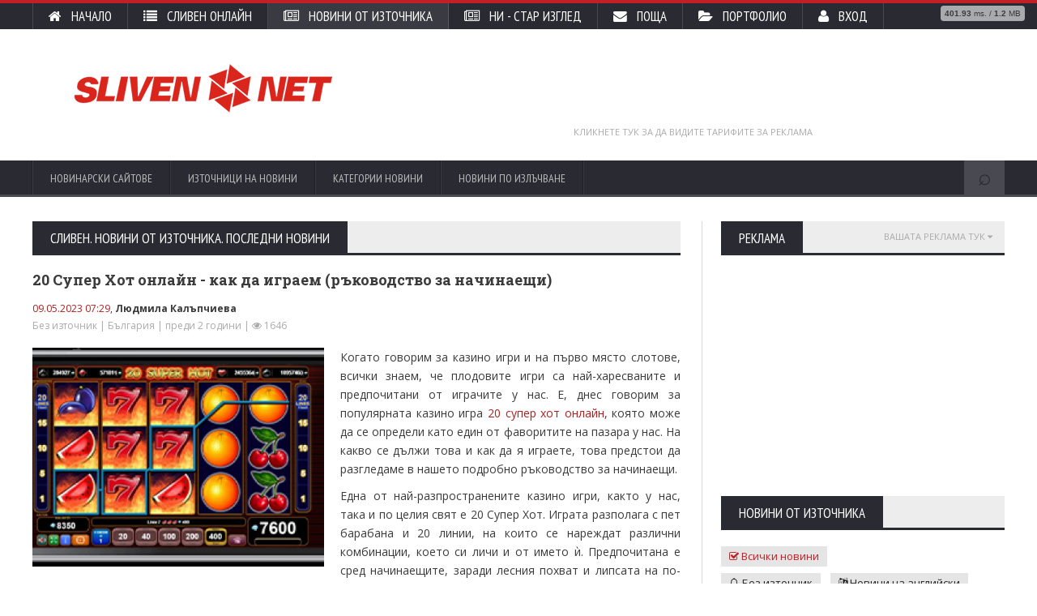

--- FILE ---
content_type: text/html; charset=utf-8
request_url: https://sliven.net/news/418053
body_size: 39723
content:
<!DOCTYPE HTML>
<html lang="bg">
<head>

  <meta http-equiv="Content-Type" content="text/html; charset=utf-8" />
  <meta name="viewport" content="width=device-width, initial-scale=1, maximum-scale=1" />

  <title>Новини от източника</title>

  <meta name="description" content="Сливен НЕТ е регионален сайт. Съдържа най-важната информация за града и региона" />

  <!-- Google Tag Manager -->
<script>(function(w,d,s,l,i){w[l]=w[l]||[];w[l].push({'gtm.start':
new Date().getTime(),event:'gtm.js'});var f=d.getElementsByTagName(s)[0],
j=d.createElement(s),dl=l!='dataLayer'?'&l='+l:'';j.async=true;j.src=
'https://www.googletagmanager.com/gtm.js?id='+i+dl;f.parentNode.insertBefore(j,f);
})(window,document,'script','dataLayer','GTM-PKBSZGF');</script>
<!-- End Google Tag Manager -->

  <meta name="pro-benchmark" content="401.86 ms. / 1.2 MB" />
  <meta name="pro-cache" content="not cached" />

  <link rel="manifest" href="/public/manifest.json" />

    <link rel="apple-touch-icon" sizes="57x57" href="/public/favicon/apple-icon-57x57.png" />
  <link rel="apple-touch-icon" sizes="60x60" href="/public/favicon/apple-icon-60x60.png" />
  <link rel="apple-touch-icon" sizes="72x72" href="/public/favicon/apple-icon-72x72.png" />
  <link rel="apple-touch-icon" sizes="76x76" href="/public/favicon/apple-icon-76x76.png" />
  <link rel="apple-touch-icon" sizes="114x114" href="/public/favicon/apple-icon-114x114.png" />
  <link rel="apple-touch-icon" sizes="120x120" href="/public/favicon/apple-icon-120x120.png" />
  <link rel="apple-touch-icon" sizes="144x144" href="/public/favicon/apple-icon-144x144.png" />
  <link rel="apple-touch-icon" sizes="152x152" href="/public/favicon/apple-icon-152x152.png" />
  <link rel="apple-touch-icon" sizes="180x180" href="/public/favicon/apple-icon-180x180.png" />
  <link rel="icon" type="image/png" sizes="192x192" href="/public/favicon/android-icon-192x192.png" />
  <link rel="icon" type="image/png" sizes="32x32" href="/public/favicon/favicon-32x32.png" />
  <link rel="icon" type="image/png" sizes="96x96" href="/public/favicon/favicon-96x96.png" />
  <link rel="icon" type="image/png" sizes="16x16" href="/public/favicon/favicon-16x16.png" />
  <link rel="manifest" href="/public/favicon/manifest.json" />
  <meta name="msapplication-TileColor" content="#ffffff" />
  <meta name="msapplication-TileImage" content="/public/favicon/ms-icon-144x144.png" />
  <meta name="theme-color" content="#ffffff" />

  <link type="text/css" rel="stylesheet" href="/public/css/reset.css" />
  <link type="text/css" rel="stylesheet" href="/public/css/main-stylesheet.css" />
  <link type="text/css" rel="stylesheet" href="/public/css/font-awesome.min.css" />
  <link type="text/css" rel="stylesheet" href="/public/css/lightbox.css" />
  <link type="text/css" rel="stylesheet" href="/public/css/shortcodes.css" />
  <link type="text/css" rel="stylesheet" href="/public/css/responsive.css" />
  <link type="text/css" rel="stylesheet" href="/public/snet.css" />
  <link type="text/css" rel="stylesheet" href="/public/print.css" media="print" />

   
  <meta property="og:type" content="article" />
  <meta property="og:title" content="20 Супер Хот онлайн - как да играем (ръководство за начинаещи) " />
  <meta property="og:description" content="Когато говорим за казино игри и на първо място слотове, всички знаем, че плодовите игри са най-харесваните и предпочитани от играчите у нас. Е, " />
  <meta property="og:image" content="/cache/image/480x360-114f5bf2fbb3b86dfb58c1e4c7a5d9a5.png" />
  <meta property="og:url" content="/news/418053" />
  <meta property="og:locale" content="bg_BG" />


</head>

<body>

<!-- Google Tag Manager (noscript) -->
<noscript><iframe src="https://www.googletagmanager.com/ns.html?id=GTM-PKBSZGF"
height="0" width="0" style="display:none;visibility:hidden"></iframe><noframes></noframes></noscript>
<!-- End Google Tag Manager (noscript) -->


<div class="boxed">





<header class="header">
  <div class="header-topmenu">
    <div class="wrapper">
      <ul class="left le-first">
        <li  ><a href="/"><span class="fa fa-home"></span> &nbsp; Начало</a></li>
        <li  ><a href="/online"><span class="fa fa-list"></span> &nbsp; Сливен Онлайн</a></li>
        <li class = "current" ><a href="/news"><span class="fa fa-newspaper-o"></span> &nbsp; Новини от източника</a></li>
        <li><a href="https://new.sliven.net/"><span class="fa fa-newspaper-o"></span> &nbsp; НИ - стар изглед</a></li>
        <li><a href="https://mail.sliven.net/"><span class="fa fa-envelope"></span> &nbsp; Поща</a></li>
        <li><a href="https://portfolio.sliven.net/"><span class="fa fa-folder-open"></span> &nbsp; Портфолио</a></li>
        <li><a href="https://new.sliven.net/login.php"><span class="fa fa-user"></span> &nbsp; Вход</a></li>
      </ul>
    </div>
  </div>

  <div class="wrapper">
    <div class="header-block">
      <div class="header-logo">
        <a href="/"><img src="/public/image/logo.png" alt="Sliven.NET" /></a>
      </div>
      <div class="header-banner">

        

        <div id="google-ads-header"></div>
<!-- Sliven.NET header -->
<script>

  var ad = {}, width, size;
  ad.element = document.getElementById('google-ads-header');
  width = ad.element.getBoundingClientRect().width
        ? ad.element.getBoundingClientRect().width // for modern browsers
        : ad.element.offsetWidth;                  // for old IE

  ad.client = 'ca-pub-3694468928474327';
  ad.slot   = '9198902402';

  switch( true )
  {
    case width >= 728: size = { width: 728, height:  90 }; break;
    case width >= 468: size = { width: 468, height:  60 }; break;
    case width >= 320: size = { width: 320, height:  50 }; break;
    case width >= 234: size = { width: 234, height:  60 }; break;
  }

  document.write(
      '<ins class="adsbygoogle" style="display:inline-block;width:'
      + size.width  + 'px;height:'
      + size.height + 'px" data-ad-client="'
      + ad.client + '" data-ad-slot="'
      + ad.slot + '"></ins>'
  );

</script>
<script async src="//pagead2.googlesyndication.com/pagead/js/adsbygoogle.js"></script>
<script> (adsbygoogle = window.adsbygoogle || []).push({}); </script>

        <a href="/page/adv">Кликнете тук за да видите тарифите за реклама</a>
      </div>
    </div>
  </div>

  <nav class="main-menu">
    <div class="wrapper">

      <ul class="menu">
    <li>
    <a href="#">Новинарски сайтове</a>
    <ul class="sub-menu">
              <li>
          <a href="http://www.ave-sliven.com">Аве Сливен</a>
        </li>
              <li>
          <a href="http://www.agencia-sliven.com">Агенция Сливен</a>
        </li>
              <li>
          <a href="http://www.nabludatel.bg">Наблюдател</a>
        </li>
              <li>
          <a href="https://slivenmedia.com">Сливен Медия</a>
        </li>
              <li>
          <a href="https://slivenpost.bg">Сливен Пост</a>
        </li>
              <li>
          <a href="http://www.slivenpress.bg">Сливен Прес</a>
        </li>
              <li>
          <a href="https://sliveninfo.bg">СливенИнфо</a>
        </li>
              <li>
          <a href="http://sl-news.sliven.net">Сливенски новини</a>
        </li>
              <li>
          <a href="http://sliven.topnovini.bg">Топ Новини Сливен</a>
        </li>
          </ul>
  </li>
    <li>
    <a href="#">Източници на новини</a>
    <ul class="sub-menu">
              <li>
          <a href="http://www.bamee.org">Асоциация на еколозите</a>
        </li>
              <li>
          <a href="https://www.redcross-sliven.com">БЧК - Сливен</a>
        </li>
              <li>
          <a href="http://dbt.sliven.net">Бюро по труда Сливен</a>
        </li>
              <li>
          <a href="http://vik.sliven.net">ВиК - Сливен</a>
        </li>
              <li>
          <a href="http://museum.sliven.net">Исторически музей Сливен</a>
        </li>
              <li>
          <a href="http://optimist.sliven.net">Клуб &quot;Оптимист&quot;</a>
        </li>
              <li>
          <a href="http://invalidisliven.sliven.net">Клуб на инвалидите</a>
        </li>
              <li>
          <a href="http://www.rlvk-sliven.com">Лозаро-винарска камара - Сливен</a>
        </li>
              <li>
          <a href="http://mbal.sliven.net">МБАЛ &quot;Д-р Ив.Селимински&quot;</a>
        </li>
              <li>
          <a href="http://mitropolia.sliven.net">Митрополия Сливен</a>
        </li>
              <li>
          <a href="https://mkbppmn.sliven.net/aboutus.php">МКБППМН - Сливен</a>
        </li>
              <li>
          <a href="http://www.regionsliven.com">Област Сливен</a>
        </li>
              <li>
          <a href="http://www.sliven.bg">Община Сливен</a>
        </li>
              <li>
          <a href="http://obs.sliven.bg">Общински съвет - Сливен</a>
        </li>
              <li>
          <a href="http://pits.sliven.net">Общински съвет по наркотични вещества, ПИЦ-Сливен</a>
        </li>
              <li>
          <a href="http://sliven.mvr.bg">ОД на МВР - Сливен</a>
        </li>
              <li>
          <a href="http://12ou.sliven.net">ОУ &quot;Елисавета Багряна&quot; (XII)</a>
        </li>
              <li>
          <a href="https://7ouhitov.org">ОУ &quot;Панайот Хитов&quot; (VII)</a>
        </li>
              <li>
          <a href="http://www.gerb-sliven.org">ПП &quot;ГЕРБ&quot; - Сливен</a>
        </li>
              <li>
          <a href="http://www.gpzebg.org">ПГПЗЕ &quot;Захарий Стоянов&quot;</a>
        </li>
              <li>
          <a href="http://hg.sliven.net">ПХГ &quot;Дамян Дамянов&quot;</a>
        </li>
              <li>
          <a href="http://pgmsliven.com">ПГ по Механотехника</a>
        </li>
              <li>
          <a href="http://www.sbdplr-kotel.org">&quot;СБПЛР-Котел&quot; ЕООД</a>
        </li>
              <li>
          <a href="http://www.sliven-sport.com">Сливен спорт</a>
        </li>
              <li>
          <a href="http://10sou.sliven.net">СУ &quot;Йордан Йовков&quot; (X)</a>
        </li>
              <li>
          <a href="http://sportno-uchilishte.sliven.net">Спортно училище &quot;Д.Рохов&quot;</a>
        </li>
              <li>
          <a href="http://toplo.sliven.net">Топлофикация - Сливен</a>
        </li>
              <li>
          <a href="http://chamber.sliven.net">ТПП - Сливен</a>
        </li>
              <li>
          <a href="http://tuida-news.sliven.net">Туида Нюз</a>
        </li>
          </ul>
  </li>
    <li>
    <a href="#">Категории новини</a>
    <ul class="sub-menu">
              <li>
          <a href="/news">Всички новини (от всяка категория)</a>
        </li>
              <li>
          <a href="/news/category?index=1">Сливен</a>
        </li>
              <li>
          <a href="/news/category?index=2">България</a>
        </li>
              <li>
          <a href="/news/category?index=3">Европейски съюз</a>
        </li>
              <li>
          <a href="/news/category?index=4">Общество</a>
        </li>
              <li>
          <a href="/news/category?index=5">Култура</a>
        </li>
              <li>
          <a href="/news/category?index=6">Спорт</a>
        </li>
              <li>
          <a href="/news/category?index=7">Любопитно</a>
        </li>
              <li>
          <a href="/news/category?index=8">Свят</a>
        </li>
          </ul>
  </li>
    <li>
    <a href="#">Новини по излъчване</a>
    <ul class="sub-menu">
              <li>
          <a href="/news">Новини от източници</a>
        </li>
              <li>
          <a href="/news/none">Новини без източник</a>
        </li>
              <li>
          <a href="/news?lang=en">Новини на английски</a>
        </li>
          </ul>
  </li>
  </ul>

      <div class="search-block">
  <form action="/news/search" method="get">
    <input name="string" type="text" class="search-value" value="" placeholder="търсен текст..." />
    <input type="submit" class="search-button" value="⌕" />
  </form>
</div>

    </div>
  </nav>

</header>


<section class="content has-sidebar">

  

  <div class="wrapper">

    <div class="main-content">

            
      
      <div class="panel">
        <div class="p-title">
          <h2>Сливен. Новини от източника. Последни новини</h2>
        </div>
        <div class="news-item">

          <h4>20 Супер Хот онлайн - как да играем (ръководство за начинаещи) </h4>
          <p class="line-0">
            <time datetime="2023-05-09 07:29:00">09.05.2023 07:29</time>,
                        <strong>Людмила Калъпчиева</strong>
                                  </p>
          <p class="line-1">
                                    Без източник
                                    | България | преди 2 години | <i class="fa fa-eye" title="Брой четения"></i> 1646
          </p>

          <div class="text">
                        <a href="https://new.sliven.net/res/news/418053/02.png" data-lightbox="gallery" class="main-image" title="20 Супер Хот онлайн - как да играем (ръководство за начинаещи) ">
              <img src="/cache/image/480x360-114f5bf2fbb3b86dfb58c1e4c7a5d9a5.png" alt="20 Супер Хот онлайн - как да играем (ръководство за начинаещи) " />
            </a>
                        <p>Когато говорим за казино игри и на първо място слотове, всички знаем, че плодовите игри са най-харесваните и предпочитани от играчите у нас. Е, днес говорим за популярната казино игра <a href="https://betenemy.com/kazino-igri/20-super-hot/" target="_blank">20 супер хот онлайн</a>, която може да се определи като един от фаворитите на пазара у нас. На какво се дължи това и как да я играете, това предстои да разгледаме в нашето подробно ръководство за начинаещи.</p><p>Eдна от най-разпространените казино игри, както у нас, така и по целия свят е 20 Супер Хот. Играта разполага с пет барабана и 20 линии, на които се нареждат различни комбинации, което си личи и от името ѝ. Предпочитана е сред начинаещите, заради лесния похват и липсата на по-специфични правила, а забавлението при нея е гарантирано. Разработена от един от лидерите в бранша – EGT, като използва класическите за ротативките символи - плодове. Освен тях, присъстват също и символите  „Wild“ и „Scatter“.                                                                                                 </p><p>Минималният залог е един диамант, а максималният - 20 диаманта. Гроздето се счита за най - печелившият символ в играта. Ако ротативката покаже 5 грозда в една линия се печелят 400 диаманта. Хубавата част е, че много платформи предлагат специални <a href="https://www.avtora.com/kak-da-igraem-20-super-hot-demo-i-v-realen-rejim" target="_blank">демо версии</a>, където можете да изпробвате играта без да инвестирате никакви средства и да решите дали е подходяща за вас. Постигането на максимална печалба в играта се постига чрез нареждането на 5 scatter символа, които директно носят печалба от 10 000 диаманта. Често този символ се появява и сам,  тогава той може да послужи като заместител на всеки липсващ символ, за да се получи печеливша комбинация. </p><p>Wild символът също служи като заместител на другите подобни. Той може да донесе наградата от 1000 диаманта, единствено, когато се появи 5 пъти в печеливша линия.                                                                                                                                                 Типично за слот игрите са безплатните завъртания. Изключение прави 20 Супер Хот, като в тази игра спомената опция не присъства, а е изместена от възможността за игра двойно или нищо. Играчите, които са фенове на по-силната тръпка са най-честите любители на този вариант заради шанса 50 – 50, чрез който може да удвоите печалбата си или да изгубите всичко, така че бъдете разумни при използването му.                                                                                                  </p><p>Джакпот Мистерия, е още един бонус рунд, в който на играча се показват карти с лицето надолу, като целта е да се обърнат 3 карти от една и съща боя. ЕGT предлага джакпоти за три карти от боята пика, каро, спатия и купа. Най-нисък джакпот дават спатиите, а най-висок пиките, така че не изпускайте и тази допълнителна опция да спечелите още средства.                                               </p><p>Шансът за печалба от 20 Супер Хот се равнява на 95.70% RTP, което може да окуражи редовните играчи. И все пак всичко опира до късмет и няма точно определена стратегия, която може да ви гарантира голямата печалба, но поне едно е сигурно – ще останете доволни от възможностите за забавление и ще се върнете отново, ако усетите, че това е вашата игра.</p><p>След като вече научихте всичко за 20 Super Hot, следва да сте наясно какво може да ви предостави тази игра и дали си заслужава вашето внимание. Единственият начин да го разберете обаче е като играете, като демо версиите ѝ са страхотно начало, след което можете да пристъпите към истинската игра и печалбата в реални пари. Така че не губете време, а изпробвайте тази класика сред слотовете при първа възможност.</p><p>Внимание: Участието в хазартни игри не е само забавление и крие риск от развиване на хазартна зависимост! Повече информация относно отговорния хазарт и превенцията от рискове е налична на nra.bg</p><p></p>
          </div>
                  </div>

        <div class="clear-float"></div>

        
        
        
        <div class="clear-float"></div>

        <div class="panel">
          <div class="p-title">
            <a href="/page/adv"><h2>Реклама</h2></a>
          </div>
          <div class="banner">
            <a href="/page/adv" class="upper-title">Вашата реклама тук <span class="fa fa-caret-down"></span></a>
            <div id="google-ads-header"></div>
<!-- Sliven.NET header -->
<script>

  var ad = {}, width, size;
  ad.element = document.getElementById('google-ads-header');
  width = ad.element.getBoundingClientRect().width
        ? ad.element.getBoundingClientRect().width // for modern browsers
        : ad.element.offsetWidth;                  // for old IE

  ad.client = 'ca-pub-3694468928474327';
  ad.slot   = '9198902402';

  switch( true )
  {
    case width >= 728: size = { width: 728, height:  90 }; break;
    case width >= 468: size = { width: 468, height:  60 }; break;
    case width >= 320: size = { width: 320, height:  50 }; break;
    case width >= 234: size = { width: 234, height:  60 }; break;
  }

  document.write(
      '<ins class="adsbygoogle" style="display:inline-block;width:'
      + size.width  + 'px;height:'
      + size.height + 'px" data-ad-client="'
      + ad.client + '" data-ad-slot="'
      + ad.slot + '"></ins>'
  );

</script>
<script async src="//pagead2.googlesyndication.com/pagead/js/adsbygoogle.js"></script>
<script> (adsbygoogle = window.adsbygoogle || []).push({}); </script>
          </div>
        </div>

      </div>

            
    </div>

    <aside id="sidebar">

  <div class="widget">
    <div class="w-title">
      <a href="/page/adv"><h3>Реклама</h3></a>
    </div>
    <div class="banner">
      <a href="/page/adv" class="upper-title">Вашата реклама тук <span class="fa fa-caret-down"></span></a>

      

      
<div id="google-ads-aside-top">
<!-- Sliven.NET header -->
<script>

  var ad = {}, width, size;
  ad.element = document.getElementById('google-ads-aside-top');
  width = ad.element.getBoundingClientRect().width
        ? ad.element.getBoundingClientRect().width // for modern browsers
        : ad.element.offsetWidth;                  // for old IE

  ad.client = 'ca-pub-3694468928474327';
  ad.slot   = '5407831206';

  switch( true )
  {
    case width >= 300: size = { width: 300, height: 250 }; break;
    case width >= 250: size = { width: 250, height: 250 }; break;
    case width >= 200: size = { width: 200, height: 200 }; break;
    case width >= 180: size = { width: 180, height: 150 }; break;
    case width >= 125: size = { width: 125, height: 125 }; break;
  }

  document.write(
      '<ins class="gtm-ad-holder adsbygoogle" data-client="Gooogle Ads" data-position="aside-top" style="display:inline-block;width:'
      + size.width  + 'px;height:'
      + size.height + 'px" data-ad-client="'
      + ad.client + '" data-ad-slot="'
      + ad.slot + '"></ins>'
  );

</script>
<script async src="//pagead2.googlesyndication.com/pagead/js/adsbygoogle.js"></script>
<script> (adsbygoogle = window.adsbygoogle || []).push({}); </script>
</div>

    </div>
  </div>

  <div class="widget">
    <div class="w-title">
      <h3>Новини от източника</h3>
    </div>
    <div class="tagcloud">
      <a href="/news" class="highlight"><span class="fa fa-check-square-o"></span> Всички новини</a>
      <br />
      <a href="/news/none"><span class="fa fa-bell-o"></span> Без източник</a>
      <a href="/news?lang=en"><span class="fa fa-language"></span><!--<span class="fa fa-flag-checkered"></span>--> Новини на английски</a>
      <br />
            <a href="/news/category?index=1">&raquo; Сливен</a>
            <a href="/news/category?index=2">&raquo; България</a>
            <a href="/news/category?index=3">&raquo; Европейски съюз</a>
            <a href="/news/category?index=4">&raquo; Общество</a>
            <a href="/news/category?index=5">&raquo; Култура</a>
            <a href="/news/category?index=6">&raquo; Спорт</a>
            <a href="/news/category?index=7">&raquo; Любопитно</a>
            <a href="/news/category?index=8">&raquo; Свят</a>
          </div>
  </div>

  <div class="widget">
    <div class="w-title">
      <h3>Категории</h3>
    </div>
    <div class="tagcloud">
            <a href="/category/building">Строителни фирми</a>
            <a href="/category/real-estate">Имоти</a>
            <a href="/category/window">Дограма</a>
            <a href="/category/security">Охрана и СОТ</a>
            <a href="/category/shopping">Изгодно пазаруване</a>
            <a href="/category/hotels">Хотели</a>
            <a href="/category/transport">Транспорт</a>
            <a href="/category/tourism">Туризъм</a>
            <a href="/category/sport">Спорт</a>
            <a href="/category/textile">Текстил</a>
            <a href="/category/farming">Селско стопанство</a>
            <a href="/category/industry">Индустрия</a>
            <a href="/category/beauty-salons">Салони за красота</a>
            <a href="/category/photo">Видео и фото услуги</a>
          </div>
  </div>

  <div class="widget">
    <div class="w-title tab-a">
      <h3>Най-четени</h3><h3>Последни новини</h3>
    </div>
    <div class="tab-d">

      <!-- Най-четени -->
      <div class="article-list">
                <div class="item">
          <a href="https://sliven.net/news?id=471236"><img src="/cache/image/100x100-f6a9830981ebd6263f2cc1f7cea51827.jpg" alt="Сливен, кратки вечерни новини, 12.01.2026 г., понеделник" class="item-photo" /></a>
          <div class="item-content">
            <h3><a href="https://sliven.net/news?id=471236">Сливен, кратки вечерни новини, 12.01.2026 г., понеделник</a></h3>
            <span>12.01.2026 15:53</span>
            <span>|</span>
            <span>Сливен</span>
          </div>
        </div>
                <div class="item">
          <a href="https://sliven.net/news?id=471290"><img src="/cache/image/100x100-453573c180e340d81bd2fc3928a4c043.jpg" alt="Сливен, кратки вечерни новини, 13.01.2026 г., вторник " class="item-photo" /></a>
          <div class="item-content">
            <h3><a href="https://sliven.net/news?id=471290">Сливен, кратки вечерни новини, 13.01.2026 г., вторник </a></h3>
            <span>13.01.2026 15:55</span>
            <span>|</span>
            <span>Сливен</span>
          </div>
        </div>
                <div class="item">
          <a href="https://sliven.net/news?id=471352"><img src="/cache/image/100x100-3518109bdde4a4eb8a664e5e9d03b065.jpg" alt="Сливен, кратки вечерни новини, 14.01.2026 г., сряда" class="item-photo" /></a>
          <div class="item-content">
            <h3><a href="https://sliven.net/news?id=471352">Сливен, кратки вечерни новини, 14.01.2026 г., сряда</a></h3>
            <span>14.01.2026 15:48</span>
            <span>|</span>
            <span>Сливен</span>
          </div>
        </div>
                <div class="more-button">
          <a href="https://new.sliven.net/sys/news/">Още новини от източника</a>
        </div>
      </div>

      <!-- Последни новини -->
      <div class="article-list">
                <div class="item">
          <a href="https://sliven.net/news?id=471530"><img src="/cache/image/100x100-bc34acf12bc2c87c91d962af6963fc7f.jpg" alt="Сливен, кратки вечерни новини, 18.01.2026 г., неделя" class="item-photo" /></a>
          <div class="item-content">
            <h3><a href="https://sliven.net/news?id=471530">Сливен, кратки вечерни новини, 18.01.2026 г., неделя</a></h3>
            <span>18.01.2026 16:09</span>
            <span>|</span>
            <span>Сливен</span>
          </div>
        </div>
                <div class="item">
          <a href="https://sliven.net/news?id=471524"><img src="/cache/image/100x100-b3cfe2e0426a327f274407a71df0ef1e.JPG" alt="Храмов празник в Бургас" class="item-photo" /></a>
          <div class="item-content">
            <h3><a href="https://sliven.net/news?id=471524">Храмов празник в Бургас</a></h3>
            <span>18.01.2026 14:28</span>
            <span>|</span>
            <span>България</span>
          </div>
        </div>
                <div class="item">
          <a href="https://sliven.net/news?id=471514"><img src="/cache/image/100x100-0c588448fbaf7c98dedc918df488d838.jpg" alt="Сливен, кратки вечерни новини, 17.01.2026 г., събота" class="item-photo" /></a>
          <div class="item-content">
            <h3><a href="https://sliven.net/news?id=471514">Сливен, кратки вечерни новини, 17.01.2026 г., събота</a></h3>
            <span>17.01.2026 16:25</span>
            <span>|</span>
            <span>Сливен</span>
          </div>
        </div>
                <div class="more-button">
          <a href="https://new.sliven.net/sys/news/">Още новини от източника</a>
        </div>
      </div>

    </div>
  </div>

  <div class="widget">
    <div class="w-title">
      <a href="/gallery"><h3>Снимка на деня</h3></a>
    </div>
    <div class="w-gallery">
      <a href="/gallery" class="upper-title">Още снимки <span class="fa fa-caret-right"></span></a>
      <div class="w-photos">
        <div class="photo-images">
          
          <a href="/upload/gallery/2026/0118.jpg" data-lightbox=":)" data-title="Снимка на деня 18.01.2026 г.">
            <img src="/cache/image/preview-88c50a56af1bfc702347c69746225d88.jpg" alt="Снимка на деня 18.01.2026 г." />
          </a>
        </div>
      </div>
    </div>
  </div>

  <div class="widget">
    <div class="w-title">
      <h3>Новинарски сайтове</h3>
    </div>
    <div class="tagcloud">
            <a href="http://www.nabludatel.bg">Наблюдател</a>
            <a href="http://www.ave-sliven.com">Аве Сливен</a>
            <a href="http://www.agencia-sliven.com">Агенция Сливен</a>
            <a href="https://sliveninfo.bg">СливенИнфо</a>
            <a href="http://www.slivenpress.bg">Сливен Прес</a>
            <a href="https://slivenmedia.com">Сливен Медия</a>
            <a href="https://slivenpost.bg">Сливен Пост</a>
            <a href="http://sl-news.sliven.net">Сливенски новини</a>
          </div>
  </div>

  <div class="widget">
    <div class="w-title">
      <a href="/page/adv"><h3>Реклама</h3></a>
    </div>
    <div class="banner banner-grid">
      <a href="/page/adv" class="upper-title">Вашата реклама тук <span class="fa fa-caret-down"></span></a>

      

      <div>
  <script async src="//pagead2.googlesyndication.com/pagead/js/adsbygoogle.js"></script>
  <!-- Sliven.NET aside bottom -->
  <ins class="adsbygoogle"
       style="display:inline-block;width:320px;height:100px"
       data-ad-client="ca-pub-3694468928474327"
       data-ad-slot="9681423608"></ins>
  <script>
    (adsbygoogle = window.adsbygoogle || []).push({});
  </script>
</div>

    </div>
  </div>

</aside>


  </div>
</section>

<div class="clear-float">&nbsp;</div>

<footer class="footer">

  <div class="wrapper">
    <div class="footer-widgets">

      <div class="widget">
        <div class="w-title">
          <h3>За Sliven.NET</h3>
        </div>
        <div>
          <p><strong>Интернет порталът на града!</strong></p>
          <br />
          <p>Нашата мисия: Изграждане на цялостен образ на Сливен в интернет в партньорство с институции, организации, фирми и граждани.</p>
          <br />
          <p>
            тел.: 044/ 625 611<br />
            тел.: 044/ 624 708
          </p>
          <p>E-mail: <a href="mailto:webmaster@sliven.net">webmaster@sliven.net</a></p>
          <div>
            <a href="http://new.sliven.net/sys/news/rss.php"><img src="/public/image/rss.png" alt="RSS feed - новини от Сливен и региона" /></a>
            <a href="https://www.facebook.com/pages/Sliven-NET/101449640187924"><img src="/public/image/facebook.png" alt="Официален Facebook профил на Сливен.НЕТ" /></a>
          </div>
        </div>
      </div>

      <div class="widget">
        <div class="w-title">
          <h3>Последни новини от източника</h3>
        </div>
        <div class="article-list">
                    <div class="item">
            <a href="https://sliven.net/news?id=471530"><img src="/cache/image/100x100-bc34acf12bc2c87c91d962af6963fc7f.jpg" alt="Сливен, кратки вечерни новини, 18.01.2026 г., неделя" class="item-photo" /></a>
            <div class="item-content">
              <h3><a href="https://sliven.net/news?id=471530">Сливен, кратки вечерни новини, 18.01.2026 г., неделя</a></h3>
              <span>18.01.2026 16:09</span>
              <span>|</span>
              <span>Сливен</span>
            </div>
          </div>
                    <div class="item">
            <a href="https://sliven.net/news?id=471524"><img src="/cache/image/100x100-b3cfe2e0426a327f274407a71df0ef1e.JPG" alt="Храмов празник в Бургас" class="item-photo" /></a>
            <div class="item-content">
              <h3><a href="https://sliven.net/news?id=471524">Храмов празник в Бургас</a></h3>
              <span>18.01.2026 14:28</span>
              <span>|</span>
              <span>България</span>
            </div>
          </div>
                    <div class="item">
            <a href="https://sliven.net/news?id=471514"><img src="/cache/image/100x100-0c588448fbaf7c98dedc918df488d838.jpg" alt="Сливен, кратки вечерни новини, 17.01.2026 г., събота" class="item-photo" /></a>
            <div class="item-content">
              <h3><a href="https://sliven.net/news?id=471514">Сливен, кратки вечерни новини, 17.01.2026 г., събота</a></h3>
              <span>17.01.2026 16:25</span>
              <span>|</span>
              <span>Сливен</span>
            </div>
          </div>
                  </div>
      </div>

      <div class="widget">
        <div class="w-title">
          <h3>Рекламни връзки</h3>
        </div>
        <div class="tagcloud">
                    <a href="http://www.superhosting.bg">СуперХостинг.БГ</a>
                    <a href="https://www.sex-erotika.com">Sex Shop Erotika</a>
                    <a href="https://karti-izvozva.com">Кърти чисти извозва</a>
                    <a href="https://www.кърти-чисти-извозва.com">Кърти чисти извозва София</a>
                    <a href="https://kyrti.com">Кърти Чисти Извозва</a>
                    <a href="https://къртипочистваизвозва.com/%d0%ba%d1%8a%d1%80%d1%82%d0%b0%d1%87%d0%bd%d0%b8-%d1%83%d1%81%d0%bb%d1%83%d0%b3%d0%b8/%d0%ba%d1%8a%d1%80%d1%82%d0%b5%d0%bd%d0%b5-%d0%bd%d0%b0-%d0%b1%d0%b5%d1%82%d0%be%d0%bd">Къртене на Бетон</a>
                    <a href="https://asfaltirane-sofia.com">Асфалтиране София</a>
                    <a href="https://асфалтиране.com">Асфалтиране</a>
                    <a href="https://asfalt-bg.com/%d1%86e%d0%bd%d0%b8">Фирма за Асфалтиране София</a>
                    <a href="https://asfaltiranestroy.com">Асфалтиране Цени</a>
                    <a href="https://wax-shop.com">Восък за свещи</a>
                    <a href="https://euro-programs.com">Европейски програми 2025 – 2026</a>
                    <a href="https://polaganenabeton.com">Полагане на Бетон</a>
                    <a href="https://beton-bg.com/%D1%83%D1%81%D0%BB%D1%83%D0%B3%D0%B0/%D0%B1%D0%B5%D1%82%D0%BE%D0%BD%D0%BD%D0%B8-%D1%83%D1%81%D0%BB%D1%83%D0%B3%D0%B8/%D1%89%D0%B0%D0%BC%D0%BF%D0%BE%D0%B2%D0%B0%D0%BD%D0%B5-%D0%BD%D0%B0-%D0%B1%D0%B5%D1%82%D0%BE%D0%BD">Щамповане на Бетон</a>
                    <a href="https://asfaltirane.eu">Фирма за Асфалтиране</a>
                  </div>
      </div>

    </div>
  </div>

  <div class="footer-bottom">
    <div class="wrapper">
      <p class="left">Copyright &copy; 2001-2026 <b><a href="/">Sliven.NET</a></b>. Всички права запазени</p>
      <ul class="right">
        <li><a href="/">Начало</a></li>
        <li><a href="/page/about">За нас</a></li>
        <li><a href="/partners">Партньори</a></li>
        <li><a href="/page/adv">За реклама</a></li>
        <li><a href="/page/contact">Контакти</a></li>
        <li><a href="http://portfolio.sliven.net/">Портфолио</a></li>
        <li><a href="/page/terms">Условия за ползване</a></li>
        <li><a href="/page/codex">Етичен кодекс</a></li>
      </ul>
      <div class="clear-float"></div>
    </div>
  </div>

</footer>

</div> <!-- .boxed -->

<script src="/public/jscript/jquery-latest.min.js"></script>
<script src="/public/jscript/theme-scripts.js"></script>
<script src="/public/jscript/lightbox.js"></script>

<div class="bench" title="Execution time and memory usage"><strong>401.93</strong> ms. / <strong>1.2</strong> MB</div>

</body>
</html>


--- FILE ---
content_type: text/html; charset=utf-8
request_url: https://www.google.com/recaptcha/api2/aframe
body_size: 270
content:
<!DOCTYPE HTML><html><head><meta http-equiv="content-type" content="text/html; charset=UTF-8"></head><body><script nonce="kA2H7fyvUSSQJlE32SMN8w">/** Anti-fraud and anti-abuse applications only. See google.com/recaptcha */ try{var clients={'sodar':'https://pagead2.googlesyndication.com/pagead/sodar?'};window.addEventListener("message",function(a){try{if(a.source===window.parent){var b=JSON.parse(a.data);var c=clients[b['id']];if(c){var d=document.createElement('img');d.src=c+b['params']+'&rc='+(localStorage.getItem("rc::a")?sessionStorage.getItem("rc::b"):"");window.document.body.appendChild(d);sessionStorage.setItem("rc::e",parseInt(sessionStorage.getItem("rc::e")||0)+1);localStorage.setItem("rc::h",'1768754253108');}}}catch(b){}});window.parent.postMessage("_grecaptcha_ready", "*");}catch(b){}</script></body></html>

--- FILE ---
content_type: text/css
request_url: https://sliven.net/public/css/main-stylesheet.css
body_size: 46680
content:
/*
@import url(http://fonts.googleapis.com/css?family=Open+Sans:400,600,700);
@import url(http://fonts.googleapis.com/css?family=PT+Sans+Narrow);
@import url(http://fonts.googleapis.com/css?family=Roboto+Slab:400,700,300);
*/

@import url(https://fonts.googleapis.com/css?family=Open+Sans:400,600,700&subset=cyrillic,cyrillic-ext,latin);
@import url(https://fonts.googleapis.com/css?family=PT+Sans+Narrow&subset=latin,cyrillic-ext,cyrillic);
@import url(https://fonts.googleapis.com/css?family=Roboto+Slab:400,300,700&subset=latin,cyrillic-ext,cyrillic);

@media all and (-webkit-min-device-pixel-ratio:0) {
	@font-face {
		font-family: 'FontAwesome';
		src: url('../fonts/fontawesome-webfont.svg#fontawesomeregular') format('svg'), url('../fonts/fontawesome-webfont.eot?#iefix&v=3.2.1') format('embedded-opentype'), url('../fonts/fontawesome-webfont.woff?v=3.2.1') format('woff'), url('../fonts/fontawesome-webfont.ttf?v=3.2.1') format('truetype');
		font-weight: normal;
		font-style: normal;
	}
}


/* Style Index * /

#0 Reset
#1 Layout Structure
#2 Main header
#3 Main menu
#4 Content styling
#5 Comments
#6 Photo gallery
#7 Sidebar styling
#8 Footer


/* #0 Reset */

body {
	font-size: 14px;
	font-family: 'Open Sans', sans-serif;
	margin: 0;
	padding: 0;
	color: #3b3b3b;
}


/* #1 Layout Structure */

a {
	color: #232323;
	text-decoration: none;
	transition: all 0.2s;
	-moz-transition: all 0.2s;
	-webkit-transition: all 0.2s;
	-o-transition: all 0.2s;
}

p {
	line-height: 26px;
}

.shortcode-content li a,
a:hover {
	color: #c12026;
	text-decoration: none;
}

a:focus {
	outline: 0;
}

.clear-float {
	clear:both;
}

.wrapper {
	width: 1200px;
	margin: 0px auto;
	position: relative;
}

.wrapper:after {
	display: block;
	clear: both;
	content: '';
}

.boxed:not(.active) {
	background: #fff;
}

.active.boxed {
	width: 1200px;
	margin: 0px auto;
	background: #fff;
	box-shadow: 0 0px 10px rgba(0,0,0,0.2);
	padding: 0px;
	min-height: 100%;
	overflow: hidden;
}

.left {
	float: left;
}

.right {
	float: right;
}

i.fa {
	line-height: inherit;
	font-weight: normal;
}


/* #2 Main header */

.header {

}

.header .wrapper {
	margin-bottom: 20px;
}

.header-block {
	display: table;
	width: 96.5%;
	margin-left: auto;
	margin-right: auto;
}

.header-block > div {
	display: table-cell;
	vertical-align: middle;
}

.header-block .header-banner {
	width: 728px;
	text-align: center;
}

.header-block .header-banner a {
	display: block;
	color: #aaa;
	font-size: 11px;
	margin: 5px 0;
	text-transform: uppercase;
}

.header-logo h1 {
	display: inline-block;
	font-size: 49px;
	line-height: 100%;
	text-transform: uppercase;
	margin-bottom: 0px;
}


/* #3 Main menu */

.main-menu {
	display: block;
	background: #292a32;
	color: #292a32;
	box-shadow: inset 0 -3px 0 rgba(255,255,255,0.15);
	margin-bottom: 30px;
	position: relative;
	z-index: 100;
}

.main-menu .wrapper {
	color: inherit;
	background: inherit;
	box-shadow: inherit;
}

.main-menu ul.menu {
	display: block;
	width: 100%;
	color: inherit;
	background: inherit;
	box-shadow: inherit;
}

.main-menu ul.menu:after {
	display: block;
	content: '';
	clear: both;
}

.main-menu ul.menu > li:hover {
	background: inherit;
}

.main-menu ul.menu > li {
	position: relative;
	float: left;
	background: transparent;
	margin-left: 0px;
	margin-bottom: 3px;
}

.main-menu ul.menu > li:last-child:not(:hover) {
	box-shadow:  1px 0 0 rgba(255,255,255,0.08);
}

.main-menu ul.menu > li:first-child {
	box-shadow: inset 1px 0 0 rgba(255,255,255,0.02), -1px 0 0 rgba(0,0,0,0.25);
}

.main-menu ul.menu > li ul.sub-menu > li > a,
.main-menu ul.menu > li > a {
	display: block;
	color: #fff;
	padding: 15px 22px 13px 22px;
	text-transform: uppercase;
	font-family: 'PT Sans Narrow', sans-serif;
	font-size: 17px;
	box-shadow: inset 1px 0 0 rgba(255,255,255,0.08), inset -1px 0 0 rgba(0,0,0,0.25);
	position: relative;
	border-bottom: 3px solid transparent;
	z-index: 3;
}

.main-menu ul.menu > li:not(:hover) > a {
	border-bottom: 3px solid transparent!important;
	margin-bottom: -3px;
}

.main-menu ul.menu > li:hover > a {
	box-shadow: inset 1px 0 0 rgba(255,255,255,0.08), 1px 0 0 rgba(0,0,0,0.4), inset -1px 0 0 rgba(255,255,255,0.07), inset 1000px 0 0 rgba(255,255,255,0.08);
	z-index: 4;
	border-bottom: 3px solid #c12026;
	margin-bottom: -3px;
}

/*.main-menu ul.le-first li:hover a:before {
	display: block;
	position: absolute;
	content: '';
	left: 0px;
	top: 0px;
	width: 100%;
	height: 100%;
	background: rgba(255,255,255,0.2);
	z-index: 2;
}*/

.main-menu .search-block {
	display: block;
	position: absolute;
	right: 0px;
	bottom: 3px;
	top: 0px;
	color: inherit;
	background: rgba(255,255,255,0.15);
}

.main-menu .search-block form {
	color: inherit;
}

.main-menu .search-block .search-value {
	position: relative;
	right: 0px;
	top: 0px;
	width: 10px;
	border: 0px;
	line-height: 100%;
	font-size: 14px;
	padding: 15px 20px;
	transition: all 0.2s;
	-moz-transition: all 0.2s;
	-webkit-transition: all 0.2s;
	-o-transition: all 0.2s;
	color: #fff;
	height: 100%;
	z-index: 4;
	background: transparent;
	color: transparent;
	cursor: pointer;
}

.main-menu .search-block .search-value::-webkit-input-placeholder {
	/* WebKit browsers */
	color: transparent;
}

.main-menu .search-block .search-value:focus {
	width: 120px;
	z-index: 2;
	margin-right: 30px;
	color: #fff;
	cursor: text;
}

.main-menu .search-block .search-value:focus::-webkit-input-placeholder {
	/* WebKit browsers */
	color: #aaa;
}

.main-menu .search-block .search-button {
	position: absolute;
	z-index: 3;
	right: 0px;
	top: 0px;
	height: 100%;
	border: 0px;
	cursor: pointer;
	width: 50px;
	overflow: hidden;
	color: inherit;
	font-family: 'FontAwesome', serif;
	background: transparent;
}


.main-menu ul.menu ul {
	display: none;
	position: absolute;
	top: 100%;
	width: 250px;
	background: inherit;
	margin-top: 3px;
}

.main-menu ul.menu li.mega-menu-full:hover ul,
.main-menu ul.menu li:hover > ul {
	display: block!important;
}

.main-menu ul.menu li.mega-menu-full ul {
	position: relative;
	width: 100%;
	margin-top: 0px;
}

.main-menu ul.menu ul.sub-menu > li > a {
	display: block!important;
	font-size: 16px!important;
	text-transform: none!important;
	padding: 13px 22px!important;
}

.main-menu ul.menu ul li:not(.menu-block) {
	border-bottom: 1px solid rgba(0,0,0,0.2);
}

.main-menu ul.menu ul li:last-child {
	border-bottom: 0px;
}

.main-menu ul.menu ul li:hover > a {
	display: block;
	background: rgba(255,255,255,0.08);
}

.header-topmenu {
	display: block;
	background: #292a32;
	border-top: 4px solid #c12026;
	font-family: 'PT Sans Narrow', sans-serif;
}

.header-topmenu .le-first {
	display: block;
	width: 100%;
	border-left: 1px solid rgba(255,255,255,0.15);
}

.header-topmenu .le-first:after {
	display: block;
	content: '';
	clear: both;
}

.header-topmenu li {
	display: block;
	float: left;
	border-right: 1px solid rgba(255,255,255,0.15);
}

.header-topmenu a {
	color: #bcbcbc;
	padding: 8px 19px;
	display: block;
	text-transform: uppercase;
}

.header-topmenu li:hover > a {
	background: rgba(255,255,255,0.08);
}

.main-menu .mega-menu-full ul {
	display: block;
	color: #fff;
}

.main-menu .menu > .mega-menu-full {
	position: static;
}

.main-menu .menu > .mega-menu-full > ul.sub-menu {
	position: absolute;
	left: 0px;
	top: 100%;
	margin-top: 0px;
	width: 100%;
	border-bottom: 4px solid rgba(255,255,255,0.2);
}

.header-topmenu li {
	background: #292a32;
}

.header-topmenu li > ul {
	position: absolute;
	width: 200px;
	background: inherit;
	display: none;
}

.header-topmenu li:hover > ul {
	display: block;
}

.header-topmenu li > ul li {
	display: block;
	float: none;
	width: 100%;
	border-top: 1px solid rgba(255,255,255,0.1);
	border-right: 0px;
}

.header-topmenu {
	position: relative;
	z-index: 101;
}




.menu-blocks {
	display: block!important;
	position: relative!important;
	top: auto!important;
	left: auto!important;
	bottom: auto!important;
	right: auto!important;
	margin: 0px!important;
	padding: 0px!important;
}

.menu-blocks a {
	color: #fff;
}

.menu-blocks .menu-content {
	padding: 20px;
}

.color-light {
	background: rgba(255,255,255,0.07);
}

.menu-block .category-menu a {
	display: block;
	position: relative;
	padding: 14px 15px;
	border-bottom: 1px solid rgba(255,255,255,0.1);
	text-transform: uppercase;
}

.menu-block .category-menu a:hover {
	background: rgba(255,255,255,0.05);
}

.menu-block .category-menu a:last-child {
	border-bottom: 0px;
	margin-bottom: -3px;
}

.menu-block .category-menu a:first-child {
	margin-top: -3px;
}

.comments-list .item,
.article-list .item {
	display: block;
	margin-bottom: 18px;
}

.comments-list .item:last-child,
.article-list .item:last-child {
	margin-bottom: 0px;
}

.comments-list .item:after,
.article-list .item:after {
	display: block;
	clear: both;
	content: '';
}

.comments-list .item .item-photo,
.article-list .item .item-photo {
	display: block;
	float: left;
	width: 60px;
	height: 60px;
}

#sidebar .comments-list .item .item-content {
	border-bottom: 1px dotted rgba(0,0,0,0.2);
	padding-bottom: 15px;
}

.comments-list .item .item-content,
.article-list .item .item-content {
	display: block;
	margin-left: 75px;
	border-bottom: 1px dotted rgba(255,255,255,0.2);
	min-height: 59px;
}

.comments-list .item .item-content h3 {
	font-size: 15px;
	font-weight: 400;
	margin-bottom: 7px;
}

.article-list .item .item-content h3 {
	font-size: 13px;
	font-weight: 400;
	margin-bottom: 7px;
}

.article-list .item .item-content h3 a {
	opacity: 0.7;
	filter: alpha(opacity=70);
}

.article-list .item .item-content h3 a:hover {
	opacity: 1;
	filter: alpha(opacity=100);
}

.comments-list .item .item-content p {
	margin-bottom: 10px;
	font-size: 13px;
}

.comments-list .item .item-content span,
.article-list .item .item-content span {
	font-family: 'Roboto Slab', serif;
	font-size: 11px;
	opacity: 0.7;
	filter: alpha(opacity=70);
	font-weight: 300;
}

.comments-list .item .item-content span {
	opacity: 1;
	filter: alpha(opacity=100);
	font-size: 12px;
	line-height: 12px;
	margin-right: 8px;
}

.comments-list .item .item-content a span,
.article-list .item .item-content a span {
	display: inline-block;
	margin-left: 6px;
	padding-left: 10px;
	border-left: 1px solid #fff;
	line-height: 100%;
}

.menu-block .featured-post {
	display: block;
	text-align: center;
}

.menu-block .featured-post p {
	opacity: 0.4;
	filter: alpha(opacity=40);
	font-size: 13px;
}

.menu-block .featured-post .item-content {
	text-align: left;
}

.menu-block .featured-post .item-content p {
	margin-bottom: 10px;
}

.menu-block .featured-post .article-icons {
	font-size: 12px;
	text-transform: uppercase;
	border-top: 1px dotted rgba(255,255,255,0.2);
	padding-top: 15px;
	font-family: 'Roboto Slab', serif;
}

.menu-block .featured-post .article-icons .article-icon {
	display: inline-block;
	margin-right: 10px;
	opacity: 0.7;
	filter: alpha(opacity=70);
}

.menu-block .featured-post .article-icons a.article-icon:hover {
	opacity: 1;
	filter: alpha(opacity=100);
}

.menu-block .featured-post .item-photo {
	display: block;
	position: relative;
	margin-bottom: 15px;
}

.menu-block .featured-post .item-photo h3 {
	display: block;
	position: absolute;
	z-index: 2;
	bottom: 0px;
	left: 25px;
	right: 25px;
	background: rgba(0,0,0,0.4);
	margin-bottom: 0px;
	font-weight: normal;
	font-size: 14px;
}

.menu-block .featured-post .item-photo h3 a {
	display: block;
	padding: 15px 10px;
}




/* #4 Content styling */

.content {
	
}

.content.has-sidebar > .wrapper > .main-content {
	display: block;
	float: left;
	width: 800px;
}

.panel-split {
	display: block;
	position: relative;
}

.panel-split:before {
	display: block;
	content: '';
	top: 0px;
	bottom: 25px;
	left: 50%;
	width: 1px;
	background: #d9d9d9;
	position: absolute;
}

.panel-split:after {
	display: block;
	clear: both;
	content: '';
}

.panel-split > div {
	display: block;
	float: left;
	width: 47%;
	margin-left: 6%;
}

.panel-split > div:nth-child(2n+1) {
	clear: both;
	margin-left: 0px;
}

.panel .panel-split:before {
	bottom: 0px;
}

.review-block {
	display: block;
	position: relative;
}

.review-block:before {
	display: block;
	content: '';
	top: 0px;
	bottom: 0px;
	left: 32.4%;
	right: 32.4%;
	background: transparent;
	border-left: 1px solid #d9d9d9;
	border-right: 1px solid #d9d9d9;
	position: absolute;
	z-index: 0;
}

.review-block:after {
	display: block;
	clear: both;
	content: '';
}

.review-block > .item {
	display: block;
	float: left;
	width: 30%;
	margin-left: 5%;
	z-index: 2;
	position: relative;
}

.review-block > .item:nth-child(3n+1) {
	clear: both;
	margin-left: 0px;
}

.review-block .item-photo {
	margin-bottom: 10px;
}

.review-block p {
	font-size: 13px;
}

.review-block p a {
	white-space: nowrap;
	color: #c12026;
}

.rating-table .rate-item,
.rating-table {
	display: block;
	position: relative;
}

.rating-table {
	margin-bottom: 15px;
	border-top: 1px dotted #aaa;
}

.rating-table .rate-item {
	padding: 8px 0px;
	border-bottom: 1px dotted #aaa;
	text-transform: uppercase;
}

.rating-table .rate-item strong {
	display: inline-block;
	margin-right: 0px;
	font-size: 13px;
	font-weight: normal;
}

.rating-table .rate-item:after {
	display: block;
	clear: both;
	content: '';
}

.video-carousel {
	display: block;
	white-space: nowrap;
	overflow: hidden;
	position: relative;
}

.video-carousel .inner-carousel {
	font-size: 0;
	/*padding: 0px 1.3%;*/
	white-space: nowrap;
	display: block;
	position: relative;
	left: 0%;
	width: 100%;
}

.video-carousel .item {
	display: inline-block;
	font-size: 14px;
	margin-right: 3.5%;
	width: 31%;
	white-space: normal;
}

.video-carousel .item h3 {
	font-size: 14px;
}

.video-carousel .item .item-photo {
	display: block;
	margin-bottom: 10px;
}

.video-carousel .carousel-right,
.video-carousel .carousel-left {
	opacity: 0;
	filter: alpha(opacity=0);
}

.video-carousel:hover .carousel-right,
.video-carousel:hover .carousel-left {
	opacity: 1;
	filter: alpha(opacity=100);
}

.video-carousel .carousel-left {
	position: absolute;
	left: 0px;
	float: none;
	z-index: 2;
	top: 27%;
	font-size: 20px;
	padding: 14px 16px;
	background: rgba(0,0,0,0.5);
	color: #fff;
	line-height: 20px;
}

.video-carousel .carousel-right {
	position: absolute;
	right: 0px;
	float: none;
	z-index: 2;
	top: 27%;
	font-size: 20px;
	padding: 14px 16px;
	background: rgba(0,0,0,0.5);
	color: #fff;
	line-height: 20px;
}

.video-carousel .carousel-right:hover,
.video-carousel .carousel-left:hover {
	background: rgba(0,0,0,0.8);
}

.breaking-news {
	display: block;
	margin-bottom: 20px;
	border-top: 1px solid #b3b3b6;
	border-bottom: 1px solid #b3b3b6;
	line-height: 30px;
}

.breaking-news .breaking-title {
	overflow: hidden;
	padding-right: 13px;
	float: left;
	display: block;
	margin-top: -1px;
	position: relative;
}

.breaking-news .breaking-title i {
	display: block;
	position: absolute;
	background: #c12026;
	width: 35px;
	height: 140%;
	right: 5px;
	top: -12px;
	z-index: 1;
	-ms-transform: rotate(20deg);
	-webkit-transform: rotate(20deg);
	transform: rotate(20deg);
}

.breaking-news h3 {
	background: #c12026;
	color: #fff;
	line-height: 32px;
	font-size: 14px;
	font-weight: normal;
	padding: 0px 15px;
	font-family: 'PT Sans Narrow', sans-serif;
	text-transform: uppercase;
	margin-bottom: 0px;
	z-index: 2;
	position: relative;
}

.breaking-news .breaking-block {
	display: block;
	margin-left: 140px;
	line-height: 30px;
	white-space: nowrap;
	overflow: hidden;
}

.breaking-news .breaking-block ul {
	display: block;
	line-height: 30px;
	white-space: nowrap;
  position: relative;
}

.breaking-news .breaking-block ul li {
	display: inline-block;
	line-height: 30px;
	margin-right: 20px;
}

.breaking-news .breaking-block h4 {
	display: inline-block;
	font-size: 14px;
	line-height: 30px;
	margin-bottom: 0px;
	font-weight: normal;
	font-family: 'PT Sans Narrow', sans-serif;
}

.breaking-news .breaking-block li > i.fa {
	padding-left: 8px;
	color: #c12026;
}

.main-slider {
	display: block;
	background: #ececec;
	padding: 20px 0px;
	margin-bottom: 20px;
}

.slider-row {
	display: block;
	position: relative;
	background: #232323;
	font-size: 0;
}


.slider {
	display: block;
	height: 328px;
}

.slider .slider-image {
	display: block;
	float: left;
	width: 65%;
	height: 327px;
	overflow: hidden;
	position: relative;
}

.slider .slider-image a {
	display: block;
	position: absolute;
	top: 0px;
	left: -100%;
	z-index: 2;
	width: 100%;
	height: 100%;
	transition: left 0s;
	-moz-transition: left 0s;
	-webkit-transition: left 0s;
	-o-transition: left 0s;
	transition-delay: 0.3s;
	-moz-transition-delay: 0.3s;
	-webkit-transition-delay: 0.3s;
	-o-transition-delay: 0.3s;
}

.slider .slider-image a.active {
	display: block;
	position: absolute;
	top: 0px;
	left: 0px;
	z-index: 3;
	transition: left 0.3s;
	-moz-transition: left 0.3s;
	-webkit-transition: left 0.3s;
	-o-transition: left 0.3s;
	transition-delay: 0s;
	-moz-transition-delay: 0s;
	-webkit-transition-delay: 0s;
	-o-transition-delay: 0s;
}

.slider .slider-image a .slider-overlay {
	display: none;
	position: absolute;
	bottom: 0px;
	left: 0px;
	width: 100%;
	background: rgba(0,0,0,0.7);
	z-index: 0;
	color: #fff;
}

.slider .slider-image a.active .slider-overlay {
	display: block;
	z-index: 10;
}

.slider-navigation {
	display: block;
	float: left;
	width: 35%;
}

.slider-navigation li {
	display: block;
	margin-bottom: 1px;
}

.slider-navigation li a {
	display: block;
	background: #ededed;
	border: 1px solid transparent;
	border-left: 0px;
	height: 79px;
}

.slider .slider-image a img {
	width: 100%;
}

.slider-navigation li:hover a {
	background: #e0e0e0;
}

.slider-navigation li.active a {
	display: block;
	background: #292a32;
	border: 1px solid transparent;
	border-left: 0px;
	height: 79px;
}

.slider .slider-image a .slider-overlay strong {
	display: block;
	font-family: 'Roboto Slab', serif;
	font-weight: normal;
	padding: 15px 20px 8px 20px;
	font-size: 19px;
	line-height: 22px;
}

.slider .slider-image a .slider-overlay span {
	display: block;
	font-weight: normal;
	padding: 0px 20px 15px 20px;
	font-size: 13px;
	line-height: 150%;
	opacity: 0.6;
	filter: alpha(opacity=60);
}

.slider-navigation li a span {
	display: block;
	font-size: 12px;
	color: #828282;
	line-height: 16px;
	padding-left: 15px;
	padding-right: 15px;
	text-shadow: 0px 1px 0px #fff;
	height: 32px;
	overflow: hidden;
}

.slider-navigation li a strong {
	display: block;
	font-size: 14px;
	color: #232323;
	line-height: 20px;
	padding-bottom: 4px;
	overflow: hidden;
	white-space: nowrap;
	text-overflow: ellipsis;
	padding-top: 10px;
	padding-right: 15px;
	padding-left: 15px;
	text-shadow: 0px 1px 0px #fff;
}


.slider-navigation li.active a span {
	color: #828282;
	text-shadow: none;
}

.slider-navigation li.active a strong {
	color: #fff;
	text-shadow: none;
}

.article-head {
	display: block;
	margin-bottom: 15px;
}

.article-head .article-info {
	display: block;
	margin-bottom: 15px;
	border-top: 1px dotted #ccc;
	border-bottom: 1px dotted #ccc;
	padding: 20px 0px;
	color: #aaa;
}

.article-head h1:first-letter {
	font-size: 45px;
	vertical-align: baseline;
	line-height: 10px;
}

.social-buttons {
	display: block;
}

.social-buttons .social-thing {
	display: inline-block;
	margin-right: 12px;
	line-height: 24px;
	margin-top: -10px;
	margin-bottom: -10px;
}

.social-buttons .social-thing i.fa {
	display: inline-block;
	background: #232323;
	color: #fff;
	width: 25px;
	text-align: center;
	border-radius: 2px;
	-moz-border-radius: 2px;
}

.social-buttons .social-thing.facebook i.fa {
	background: #4c66a4;
}

.social-buttons .social-thing.twitter i.fa {
	background: #4cb6e2;
}

.social-buttons .social-thing.google i.fa {
	background: #dd4b39;
}

.social-buttons .social-thing.pinterest i.fa {
	background: #e3262e;
}

.social-buttons .social-thing:hover .counter {
	border: 1px solid #aaa;
}

.social-buttons .social-thing .counter {
	display: inline-block;
	border: 1px solid #ccc;
	line-height: 22px;
	margin-left: 8px;
	position: relative;
	padding: 0 8px;
	font-size: 11px;
	background: #fff;
	color: #aaa;
	border-radius: 2px;
	-moz-border-radius: 2px;
}

.social-buttons .social-thing .counter:before {
	display: block;
	position: absolute;
	width: 5px;
	height: 5px;
	border-left: inherit;
	border-bottom: inherit;
	content: '';
	top: 8px;
	left: -4px;
	background: inherit;
	-ms-transform: rotate(45deg);
	-webkit-transform: rotate(45deg);
	transform: rotate(45deg);
}

.article-foot {
	display: block;
	margin-top: 20px;
	padding-top: 20px;
	border-top: 1px dotted #aaa;
	padding-bottom: 10px;
	text-transform: uppercase;
	color: #aaa;
	font-size: 13px;
}

.article-foot a {
	color: #aaa;
}

.article-foot span {
	display: inline-block;
	margin-right: 10px;
}

li p {
	margin-bottom: 0px;
}

.review-photo {
	display: block;
	margin-bottom: 15px;
}

.review-photo img {
	max-width: 100%;
	height: auto;
}

.panel-title {
	display: block;
	padding: 6px 10px;
	background: #ededed;
	font-size: 16px;
	font-weight: normal;
	font-family: 'PT Sans Narrow', sans-serif;
	text-transform: uppercase;
}

.paragraph-row .spacer-1 {
	margin: 0px 0px;
}

.about-author .about-header {
	display: block;
	float: left;
	width: 100px;
	height: 100px;
}

.about-author .about-header img {
	width: 100px;
	height: 100px;
}

.about-author .about-content {
	display: block;
	margin-left: 120px;
}

.about-author .about-content h3 {
	font-size: 18px;
	margin-bottom: 10px;
}

.about-author .soc-buttons a {
	display: inline-block;
	margin-left: 7px;
	font-size: 14px;
	margin-left: 9px;
	line-height: 25px;
}

.pagination {
	display: block;
	text-align: center;
	font-size: 0;
}

.pagination .page-numbers.next,
.pagination .page-numbers.prev {
	margin: 0 13px;
}

.pagination .page-numbers {
	display: inline-block;
	font-size: 15px;
	margin: 0 2px;
	background: rgba(0,0,0,0.05);
	font-weight: bold;
	padding: 11px 15px;
	box-shadow: inset 0 0 0 1px rgba(0,0,0,0.1);
	color: #232323;
}

.pagination .page-numbers:hover {
	background: rgba(0,0,0,0.09);
}

.pagination .page-numbers.current {
	background: #b74141;
	color: #fff;
	cursor: default;
}

.blog-list {
	display: block;
}

.blog-list:after {
	display: block;
	content: '';
	clear: both;
}

.blog-list.style-2 {
	display: block;
	position: relative;
}

.blog-list.style-2 .item {
	position: relative;
	float: left;
	width: 47.70%;
	margin-left: 4.6%;
	margin-bottom: 3%;
}

.blog-list.style-2 .item:nth-child(2n+1) {
	clear: both;
	margin-left: 0px;
}

.blog-list.style-2:before {
	display: block;
	content: '';
	top: 0px;
	bottom: 25px;
	left: 50%;
	width: 1px;
	background: #d9d9d9;
	position: absolute;
}

.blog-list.style-2 .item .item-footer {
	display: block;
	border-top: 1px dotted #aaa;
	border-bottom: 3px solid #232323;
	padding: 13px 0;
	text-transform: uppercase;
	font-size: 13px;
}

.blog-list .item .item-footer .right a {
	margin-left: 10px;
	color: #999999;
	font-size: 13px;
	text-transform: uppercase;
}

.blog-list .item .item-footer .right a i.fa {
	padding-right: 4px;
}

.blog-list.style-2 .item .item-footer:after {
	display: block;
	clear: both;
	content: '';
}

.blog-list.style-1 {
	display: block;
}

.blog-list.style-1 .item {
	display: block;
	padding-bottom: 20px;
	margin-bottom: 20px;
	border-bottom: 1px dotted #aaa;
}

.blog-list.style-1 .item .item-header {
	float: left;

}

.blog-list.style-1 .category-link {
	text-transform: uppercase;
	display: block;
	margin-bottom: 8px;
}

.blog-list.style-1 .item .item-content {
	display: block;
	margin-left: 400px;
}

.blog-list.style-1 .item .item-footer:after {
	display: block;
	clear: both;
	content: '';
}

.blog-list.style-1 .item .item-footer {
	margin-top: 15px;
}



/* #5 Comments */

#comments {
	display: block;
	margin-bottom: 20px;
	border-bottom: 1px dotted #aaa;
}

#comments > li:first-child {
	padding-top: 0px;
	border-top: 0px;
}

#comments li {
	border-top: 1px dotted #aaa;
	padding-top: 20px;
}

#comments li li {
	padding-left: 80px;
}

#comments .comment-block {
	display: block;
	margin-bottom: 20px;
}

#comments .comment-block .user-avatar img {
	width: 60px;
	height: 60px;
}

#comments .comment-block .user-avatar {
	display: block;
	float: left;
	width: 60px;
	height: 60px;
}

#comments .comment-block .comment-text .user-nick {
	display: block;
	float: left;
	font-size: 15px;
	margin-right: 10px;
}

#comments .comment-block .comment-text .time-stamp {
	display: block;
	float: left;
	font-size: 13px;
	color: #aaa;
	line-height: 15px;
}

#comments .comment-block .comment-text {
	display: block;
	margin-left: 80px;
}

#comments .comment-block .comment-text .user-author {
	display: inline-block;
	margin-left: 8px;
	font-size: 10px;
	padding: 3px 7px;
	border-radius: 2px;
	-moz-border-radius: 2px;
	background: rgba(0,0,0,0.5);
	color: #fff;
}

#comments .comment-block .comment-text .comment-content {
	display: block;
	padding-top: 25px;
	margin-bottom: 13px;
	font-size: 13px;
}

#comments .reply-button {
	color: #c12026;
	font-size: 12px;
	font-weight: bold;
}

#comments .reply-button i.fa {
	padding-right: 7px;
	font-size: 11px;
	line-height: 15px;
}

#writecomment {
	display: block;
	margin: 30px 0 20px 0;
}

#writecomment form {
	width: 650px;
	display: block;
	margin: 0 auto 20px auto;
	position: relative;
	max-width: 90%;
}

#writecomment form > p {
	display: block;
	margin-bottom: 0px;
	position: relative;
}

#writecomment form > p.contact-form-message {
	display: block;
	clear: both;
	float: none;
	margin-bottom: 15px;
}

#writecomment form > p.contact-info {
	display: block;
	clear: both;
	float: none;
	margin-bottom: 15px;
	background: rgba(0,0,0,0.06);
	font-size: 13px;
	padding: 14px 20px;
	border-radius: 2px;
	-moz-border-radius: 2px;
}

#writecomment form > p.contact-info i.fa {
	padding-right: 8px;
}

#writecomment textarea {
	display: block;
	margin: 0px;
	width: 100%;
	height: 100px;
	font-family: Arial;
	-webkit-box-sizing: border-box;
	-moz-box-sizing: border-box;
	box-sizing: border-box;
}

#writecomment input[type=text] {
	margin: 0px;
	width: 100%;
	display: block;
	-webkit-box-sizing: border-box;
	-moz-box-sizing: border-box;
	box-sizing: border-box;
}

textarea,
input[type=text] {
	padding: 8px 13px;
	border-radius: 2px;
	-moz-border-radius: 2px;
	border: 1px solid #ccc;
	color: #aaa;
	box-shadow: inset 0 2px 0 rgba(0,0,0,0.03);
	transition: box-shadow 0.5s;
	-moz-transition: box-shadow 0.5s;
	-webkit-transition: box-shadow 0.5s;
	-o-transition: box-shadow 0.5s;
	position: relative;
}

textarea:focus,
input[type=text]:focus {
	border: 1px solid #aaa;
	color: #878787;
	box-shadow: inset 0 2px 0 rgba(0,0,0,0.03), 0 0 10px rgba(0,0,0,0.12);
}

#writecomment input[type=text].error {
	border: 1px solid #c12026;
	z-index: 4;
}

#writecomment textarea.error {
	border: 1px solid #c12026;
	z-index: 2;
}

#writecomment p.contact-form-message .error-msg {
	z-index: 1;
}

#writecomment .contact-form-website,
#writecomment .contact-form-email,
#writecomment .contact-form-user {
	display: block;
	float: left;
	width: 32%;
	margin-bottom: 10px;
	margin-left: 2%;
}

#writecomment .contact-form-user {
	margin-left: 0px;
}

#writecomment p .error-msg {
	display: block;
	position: absolute;
	z-index: 3;
	background: #c12026;
	color: #fff;
	font-size: 11px;
	width: 100%;
	padding: 6px 8px 4px 8px;
	margin-top: -2px;
	-webkit-box-sizing: border-box;
	-moz-box-sizing: border-box;
	box-sizing: border-box;
	border-radius: 0 0 2px 2px;
	-moz-border-radius: 0 0 2px 2px;
	top: 4px;
	transition: top 0.2s;
	-moz-transition: top 0.2s;
	-webkit-transition: top 0.2s;
	-o-transition: top 0.2s;
}

#writecomment p:hover .error-msg {
	top: 100%;
}

#writecomment p .error-msg i.fa {
	padding-right: 6px;
}

.required {
	padding-left: 6px;
	font-weight: bold;
	color: #c12026;
}



/* #6 Photo gallery */

.photo-gallery-blocks {
	display: block;
	position: relative;
}

.photo-gallery-blocks:after {
	display: block;
	clear: both;
	content: '';
}

.photo-gallery-blocks .item {
	display: block;
	float: left;
	width: 32%;
	margin-left: 2%;
	margin-bottom: 2%;
}

.photo-gallery-blocks .item .item-header {
	display: block;
	margin-bottom: 15px;
}

.photo-gallery-blocks .item .item-header img {
	width: 100%;
	height: auto;
}

.photo-gallery-blocks .item:nth-child(3n+1) {
	margin-left: 0px;
	clear: both;
}

.gallery-categories {
	display: block;
	margin-bottom: 20px;
	padding-bottom: 14px;
	border-bottom: 1px dotted #aaa;
}

.gallery-categories a {
	display: inline-block;
	margin-right: 6px;
	margin-bottom: 8px;
	padding: 8px 10px;
	color: #292a32;
	background: #ededed;
	font-size: 13px;
	font-weight: bold;
}

.gallery-categories a:hover {
	background: #ccc;
}

.gallery-categories a.active {
	color: #fff;
	background: #292a32;
}

.gallery-thumbnail-list {
	display: block;
	position: relative;
}

.gallery-thumbnail-list .gallery-inner-layer {
	display: block;
	position: relative;
}

.gallery-thumbnail-list .gallery-inner-layer:after {
	display: block;
	clear: both;
	content: '';
}

.photo-gallery-single {
	margin-bottom: 50px;
}

.gallery-photo {
	display: block;
	margin-bottom: 25px;
	position: relative;
	text-align: center;
}

.gallery-photo img {
	max-width: 100%;
	height: auto;
	opacity: 1!important;
}

.lightbox .photo-gallery-single {
	padding: 25px;
}

.gallery-photo .gallery-alt-left {
	display: block;
	position: absolute;
	z-index: 3;
	left: 0px;
	top: 45%;
	font-size: 60px;
	line-height: 58px;
	padding: 6px 25px 7px 21px;
	color: #fff;
	text-shadow: 0 0 1px rgba(0,0,0,0.6);
	background: rgba(0,0,0,0.4);
	border-radius: 3px;
	-moz-border-radius: 3px;
	opacity: 0;
	filter: alpha(opacity=0);
}

.gallery-photo .gallery-alt-right {
	display: block;
	position: absolute;
	z-index: 3;
	right: 0px;
	top: 45%;
	font-size: 60px;
	line-height: 58px;
	padding: 6px 21px 7px 25px;
	color: #fff;
	text-shadow: 0 0 1px rgba(0,0,0,0.6);
	background: rgba(0,0,0,0.4);
	border-radius: 3px;
	-moz-border-radius: 3px;
	opacity: 0;
	filter: alpha(opacity=0);
}

.gallery-photo:hover .gallery-alt-left {
	opacity: 1;
	filter: alpha(opacity=100);
	left: 30px;
}

.gallery-photo:hover .gallery-alt-right {
	opacity: 1;
	filter: alpha(opacity=100);
	right: 30px;
}

.gallery-photo .gallery-alt-right:hover,
.gallery-photo .gallery-alt-left:hover {
	background: rgba(0,0,0,0.6);
}

.gallery-description h3 {
	font-size: 25px;
}

.photo-gallery-single > .paragraph-row {
	position: relative;
}

.photo-gallery-single > .paragraph-row > .column2 {
	position: absolute;
	height: 100%;
	left: auto;
	right: 0px;
}

.gallery-thumbnail-list {
	display: block;
	overflow: hidden;
	position: relative;
	height: 96.5%;
}

.gallery-thumbnail-list .gallery-inner-layer {
	position: absolute;
}

.gallery-thumbnail-list .gallery-inner-layer .g-thumb {
	display: block;
	float: left;
	width: 47%;
	margin-bottom: 6%;
	margin-left: 6%;
	position: relative;
}

.gallery-thumbnail-list .gallery-inner-layer .g-thumb.active:before {
	display: block;
	content: '';
	position: absolute;
	z-index: 2;
	left: 0px;
	top: 0px;
	width: 100%;
	height: 100%;
	box-shadow: inset 0 0 0 3px #c12026, inset 0 0 0 4px #fff;
}

.gallery-thumbnail-list .gallery-inner-layer .g-thumb:nth-child(2n+1) {
	margin-left: 0px;
	clear: both;
}

.gallery-thumbnail-list .gallery-inner-layer .g-thumb img {
	width: 100%;
	height: auto;
}



/* #7 Sidebar styling */

.content.has-sidebar > .wrapper > #sidebar {
	display: block;
	float: right;
	width: 350px;
}

#sidebar {
	position: relative;
}

.banner {
	text-align: center;
}

.banner-grid img,
.banner-grid-fixed img {
	display: inline-block;
	margin: 10px;
}

.banner:after {
	display: block;
	clear: both;
	content: '';
}

.content .panel,
#sidebar .widget {
	display: block;
	margin-bottom: 25px;
	position: relative;
}

#sidebar:before {
	display: block;
	content: '';
	top: 0px;
	bottom: 25px;
	left: -7%;
	width: 1px;
	background: #d9d9d9;
	position: absolute;
}

#sidebar.left:before {
	right: -7%;
}

.content .panel .upper-title,
#sidebar .widget .upper-title {
	position: absolute;
	top: 13px;
	right: 15px;
	color: #aaa;
	font-weight: normal;
	font-size: 11px;
	line-height: 11px;
	text-transform: uppercase;
}

.content .panel .upper-title:hover,
#sidebar .widget .upper-title:hover {
	color: #232323;
}

.content .panel .upper-title i.fa,
#sidebar .widget .upper-title i.fa {
	padding-left: 5px;
}

.content .panel > .p-title,
#sidebar .widget > .w-title {
	display: block;
	background: #ededed;
	position: relative;
	margin-bottom: 20px;
}

.content .panel > .p-title h2,
#sidebar .widget > .w-title h3 {
	display: inline-block;
	padding: 11px 22px;
	color: #fff;
	background: #292a32;
	margin-bottom: 0px;
	font-size: 17px;
	text-transform: uppercase;
	font-weight: normal;
	font-family: 'PT Sans Narrow', sans-serif;
	/*letter-spacing: 1px;*/
}

.content .panel > .p-title h2:after,
#sidebar .widget > .w-title h3:after {
	display: block;
	position: absolute;
	height: 3px;
	background: inherit;
	width: 100%;
	left: 0px;
	bottom: 0px;
	content: '';
}

.widget .tagcloud > a {
	display: inline-block;
	padding: 6px 10px;
	font-size: 13px;
	line-height: 13px;
	margin: 0 8px 8px 0;
	background: rgba(255,255,255,0.13);
}

.widget .tagcloud > a:hover {
	background: rgba(255,255,255,0.3);
}

.content .article-list .item .item-content span {
	opacity: 0.7;
	filter: alpha(opacity=70);
}

.content .article-list .item .item-content h3 a {
	opacity: 1;
	filter: alpha(opacity=100);
}

.content .article-list .item .item-content {
	display: block;
	margin-left: 75px;
	border-bottom: 1px dotted rgba(0,0,0,0.2);
	min-height: 59px;
}

#sidebar .more-button {
	display: block;
	text-align: center;
	padding: 7px;
	text-transform: uppercase;
	font-size: 11px;
	opacity: 0.7;
	filter: alpha(opacity=70);
}

.tab-a h3 {
	cursor: pointer;
}

.tab-a h3:hover {
	box-shadow: inset 0 -100px 0 rgba(255,255,255,0.07);
}

.tab-a h3.active {
	box-shadow: none!important;
	cursor: default;
	background: #c12026!important;
}

.tab-a h3:after {
	display: none!important;
}

.tab-a {
	box-shadow: inset 0 -3px 0 #292a32;
}

.tab-d > div {
	display: none!important;
}

.tab-d > div.active {
	display: block!important;
}

.review-list .item {
	display: block;
	margin-bottom: 15px;
	position: relative;
}

.review-list .item:after {
	display: block;
	clear: both;
	content: '';
}

.review-list .item {
	background: #f0f0f0;
	box-shadow: inset 0 -1px 0 rgba(0,0,0,0.1);
}

.review-list .item .item-content {
	padding: 10px 70px 10px 15px;
	display: table-cell;
	vertical-align: middle;
	height: 30px;
}

.review-list .item .item-photo {
	display: block;
	float: left;
}

.review-list .item .item-content h3 {
	margin-bottom: 0px;
	font-size: 13px;
	font-weight: normal;
}

.review-list .item .item-content .review-rating {
	display: block;
	position: absolute;
	right: 10px;
	padding: 8px 12px;
	color: #fff;
	background: #698ac1;
	top: 10px;
	font-size: 14px;
}

.w-gallery .w-photos {
	position: relative;
	margin-bottom: 15px;
	padding-bottom: 15px;
	border-bottom: 1px dotted #ccc;
}

.w-gallery .w-photos:last-child {
	position: relative;
	margin-bottom: 0px;
	padding-bottom: 0px;
	border-bottom: 0px;
}

.w-gallery .w-photos:hover .gallery-link-left {
	left: 0px;
	opacity: 1;
	filter: alpha(opacity=100);
}

.w-gallery .w-photos:hover .gallery-link-right {
	right: 0px;
	opacity: 1;
	filter: alpha(opacity=100);
}

.w-gallery .w-photos .gallery-link-left {
	position: absolute;
	left: -20px;
	font-size: 20px;
	color: #fff;
	top: 40%;
	z-index: 10;
	text-shadow: 0 0 4px rgba(0,0,0,0.4);
	padding: 11px 14px;
	background: rgba(0,0,0,0.4);
	opacity: 0;
	filter: alpha(opacity=0);
}

.w-gallery .w-photos .gallery-link-right {
	position: absolute;
	right: -20px;
	font-size: 20px;
	color: #fff;
	top: 40%;
	z-index: 10;
	text-shadow: 0 0 4px rgba(0,0,0,0.4);
	padding: 11px 14px;
	background: rgba(0,0,0,0.4);
	opacity: 0;
	filter: alpha(opacity=0);
}

.w-gallery .w-photos .gallery-link-right:hover,
.w-gallery .w-photos .gallery-link-left:hover {
	background: #232323;
	text-shadow: 0px;
}

.w-gallery .w-photos .photo-images {
	display: block;
	position: relative;
}

.w-gallery .w-photos .photo-images a {
	display: none;
	position: absolute;
	z-index: 2!important;
	top: 0px;
}

.w-gallery .w-photos .photo-images a.active {
	display: block!important;
	position: relative!important;
	z-index: 1!important;
}

#sidebar .widget .tagcloud > a {
	background: rgba(0,0,0,0.1);
}

#sidebar .widget .tagcloud > a:hover {
	background: rgba(0,0,0,0.3);
	color: #232323;
}

/* calendar widget */
#wp-calendar {width: 100%; }
#wp-calendar caption { text-align: right; color: #333; font-size: 15px; margin-bottom: 15px; border-bottom: 1px solid #f0f0f0; padding-bottom: 15px; }
#wp-calendar thead { font-size: 10px; }
#wp-calendar thead th { padding-bottom: 10px; font-size: 13px; }
#wp-calendar tbody { color: #aaa; }
#wp-calendar tbody td { background: #f5f5f5; border: 1px solid #fff; text-align: center; padding:10px;}
#wp-calendar tbody td:hover { background: #fff; }
#wp-calendar tbody .pad { background: none; }
#wp-calendar tfoot #next { font-size: 13px; text-transform: uppercase; text-align: right; }
#wp-calendar tfoot #prev { font-size: 13px; text-transform: uppercase; padding-top: 10px; }

.article-list .item {
	position: relative;
}

.blog-list.style-2 .item,
.article-list .item.main-artice {
	position: relative;
}

.blog-list.style-2 .item .item-photo,
.article-list .item.main-artice .item-photo {
	width: 100%;
	height: auto;
	float: none;
}

.blog-list.style-2 .item .item-content,
.article-list .item.main-artice .item-content {
	margin-left: 0px;
}

.blog-list.style-2 .item .item-content p,
.article-list .item.main-artice .item-content p {
	font-size: 13px;
	line-height: 150%;
}

.blog-list.style-2 .item .item-header,
.article-list .item.main-artice .item-header {
	display: block;
	position: relative;
	margin-bottom: 10px;
	overflow: hidden;
}

.blog-list.style-2 .item .item-header h3 {
	display: block;
	position: absolute;
	z-index: 2;
	bottom: 0px;
	left: 20px;
	right: 20px;
	margin-bottom: 0px;
	font-weight: normal;
	font-size: 14px;
	text-align: center;
}

.blog-list.style-2 .item .item-header h3 a {
	display: block;
	padding: 15px 10px;
	background: rgba(0,0,0,0.4);
	color: #fff;
}

.blog-list.style-2 .item.light .item-header h3 a {
	color: #232323;
	background: rgba(255,255,255,0.4);
}

.article-list .item .item-header .article-slide {
	display: block;
	position: absolute;
	bottom: 0px;
	z-index: 2;
	width: 100%;
	transition: all 0.2s;
	-moz-transition: all 0.2s;
	-webkit-transition: all 0.2s;
	-o-transition: all 0.2s;
}

.article-list .item:hover .item-header .article-slide {
	bottom: 30px;
}

.article-list .item .item-header .article-slide h3 {
	margin-bottom: 0px;
}

.article-list .item.light .item-header .article-slide h3 a {
	color: #232323;
	background: rgba(255,255,255,0.4);
}

.article-list .item .item-header .article-slide h3 a {
	display: block;
	position: absolute;
	z-index: 2;
	bottom: 100%;
	background: rgba(0,0,0,0.4);
	margin-bottom: 0px;
	font-weight: normal;
	font-size: 15px;
	color: #fff;
	left: 20px;
	right: 20px;
	padding: 15px 10px;
	text-align: center;
}

.article-list .item .item-header .article-slide .info-line {
	display: block;
	position: absolute;
	z-index: 2;
	background: #c12026;
	margin-bottom: 0px;
	font-weight: normal;
	font-size: 15px;
	color: #fff;
	left: 20px;
	right: 20px;
	font-size: 11px;
	line-height: 12px;
	padding: 9px 10px;
	text-align: center;
	text-transform: uppercase;
}

.article-list .item .item-header .article-slide .info-line span {
	display: inline-block;
	margin: 0px 5px;
}

.article-list .ot-star-rating {
	position: absolute;
	right: 0px;
	bottom: 10px;
}

.ot-star-rating {
	position: relative;
	text-align: right;
	width: 69px;
	color: #c12026;
	font-size: 13px;
	line-height: 13px;
	letter-spacing: 1px;
	height: 15px;
	opacity: 1!important;
	filter: alpha(opacity=100)!important;
}

.ot-star-rating:before {
	display: block;
	font-family: "FontAwesome";
	font-weight: normal;
	font-size: 13px;
	line-height: 13px;
	text-shadow: none;
	letter-spacing: 2px;
	content: '\f005\f005\f005\f005\f005';
	top: 0px;
	left: 0px;
	position: absolute;
	color: #e2e2e2;
	z-index: 1;
	white-space: nowrap;
}

.ot-star-rating span {
	display: block;
	height: 15px;
	text-indent: 500px;
	white-space: nowrap;
	overflow: hidden;
	z-index: 2;
	position: relative;
	opacity: 1!important;
	filter: alpha(opacity=100)!important;
}

.ot-star-rating span:before {
	display: block;
	font-family: "FontAwesome";
	font-weight: normal;
	font-size: 13px;
	line-height: 13px;
	text-shadow: none;
	letter-spacing: 2px;
	content: '\f005\f005\f005\f005\f005';
	top: 0px;
	left: 0px;
	position: absolute;
	z-index: 2;
	text-indent: 0px;
	white-space: nowrap;
}

.rating-total {
	text-align: center;
	padding: 0px;
	margin: 0px;
}

.rating-total .master-rate {
	display: block;
	font-weight: normal;
	font-size: 50px;
	margin-bottom: 10px;
	font-family: 'PT Sans Narrow', sans-serif;
}

.rating-total .ot-star-rating {
	display: inline-block;
}

.shortcode-content .rating-table {
	margin-bottom: 8px;
}

.shortcode-content .rating-table .rate-item:last-child {
	border-bottom: 0px;
	padding-bottom: 0px;
}

.shortcode-content .panel {
	margin-bottom: 15px;
}


/* #8 Footer */

img {
	max-width: 100%;
	height: auto;
}

.footer {
	display: block;
	background: #1c1c1c;
	color: #bbbbbb;
	margin-top: 30px;
}

.boxed.active .content.has-sidebar > .wrapper > .main-content {
	width: 751px;
}

.boxed.active .content .wrapper,
.boxed.active .footer .wrapper {
	width: 1150px;
}

.footer a {
	color: #c5c5c5;
}

.footer .footer-bottom {
	background: #000;
	padding: 10px 0;
	font-size: 12px;
}

.footer .footer-widgets {
	display: block;
	padding: 30px 0;
}

.footer .footer-widgets:after {
	display: block;
	clear: both;
	content: '';
}

.footer .footer-widgets > .widget {
	display: block;
	float: left;
	width: 31.33%;
	margin-left: 3%;
}

.footer .footer-widgets > .widget > h3,
.footer .footer-widgets > .widget > .w-title h3 {
	display: block;
	margin-bottom: 15px;
	padding-bottom: 15px;
	border-bottom: 1px solid rgba(255,255,255,0.2);
	font-family: 'PT Sans Narrow', sans-serif;
	font-size: 20px;
	color: #fff;
	font-weight: normal;
	text-transform: uppercase;
}

.footer .footer-widgets > .widget:nth-child(3n+1) {
	clear: both;
	margin-left: 0px;
}

.footer .footer-bottom ul {
	padding: 2px 0;
}

.footer .footer-bottom ul:after {
	display: block;
	content: '';
	clear: both;
}

.footer .footer-bottom ul li {
	display: block;
	float: left;
	margin-left: 19px;
	position: relative;
}

.footer .footer-bottom ul li:before {
	display: block;
	content: '';
	border-left: 1px solid rgba(255,255,255,0.2);
	left: -10px;
	height: 100%;
	top: 0px;
	width: 1px;
	position: absolute;
}

.footer .footer-bottom ul li:first-child:before {
	display: none;
}

.footer .footer-bottom p {
	margin-bottom: 0px;
}

body .toggle-menu {
	display: none;
	color: #f1f1f1;
	text-align: center;
	padding: 15px 0px!important;
	font-weight: normal;
	font-size: 14px!important;
	line-height: 14px!important;
	letter-spacing: 1px;
	font-family: 'PT Sans Narrow', sans-serif;
	text-transform: uppercase;
}

.toggle-menu:hover {
	background: rgba(255,255,255,0.1);
	color: #fff;
}

.big-message-block {
	display: block;
	padding: 110px 0;
	text-align: center;
}

.big-message-block h1 {
	font-size: 54px;
}










.lightbox hr {
	margin: 20px 0px;
}

.lightbox p,
.lightbox span,
.lightbox h2,
.lightbox h3 {
	color: #232323;
	text-shadow: none;
}

.lightbox .loading-box {
	padding:50px 0px;
	line-height: 24px;
}

.startlightbox  {
	overflow: hidden;
}

.startlightbox .lightbox {
	display:block;
}

.lightbox {
    position:fixed;
    top:0;
    left:0;
    width:100%;
    height:100%;
    background:rgba(0,0,0,0.6);
    text-align:center;
	z-index:200;
	display:none;
	overflow-y:scroll!important;
}

.lightbox .main-black-block {
	box-shadow:none;
	background:#212121;
	color:#ccc;
	font-size: 11.5px;
	line-height: 20px;
	font-weight: 300;
	padding-bottom: 5px;
	color:#8a8a8a;
}

.lightbox .lightcontent .light-close:hover, .lightbox .lightcontent-loading .light-close:hover {
	color:#db2727;
}

.lightbox .lightcontent .light-close:active, .lightbox .lightcontent-loading .light-close:active {
	color:#b01e1e;
}

.lightbox .lightcontent .light-close, .lightbox .lightcontent-loading .light-close {
	display:block;
	right:0px;
	top:-30px;
	font-family: Arial;
	position:absolute;
	font-size:12px;
	color:#fff;
	text-shadow:0 1px 3px rgba(0,0,0,0.6);
}

.lightbox .lightcontent, .lightbox .lightcontent-loading {
	background:#f4f4f4;
	width:1200px;
	max-width: 100%;
	margin:100px auto 70px auto;
	position:relative;
	box-shadow: 0px 1px 4px rgba(0,0,0,0.5);
	text-align:left;
}

.lightbox .light-title {
	display:block;
	position:absolute;
	top:-33px;
	color:#fff;
	text-shadow:0 1px 3px rgba(0,0,0,0.6);
	height:23px;
	width:780px;
	overflow:hidden;
	text-overflow: ellipsis;
	white-space:nowrap; 
}

.lightbox .gallery-thumbs {
	margin-right: auto;
	margin-left: auto;
	margin-bottom: 30px;
	width: 95%;
}

.lightbox .thacontent {
	padding: 0px 25px 20px 25px;
}

.loading-box {
	display:block;
	text-align:center;
}

.loading-box .loading-image {
	display:block;
	text-align:center;
	padding-top:20px;
}

.lightbox .carousel-left {
	left:8px;
}

.lightbox .carousel-right {
	right:8px;
}

.lightbox blockquote {
	padding-bottom:30px;
}

.lightbox .article-main-content {
	padding: 0px 55px;
	width: auto;
}

.loading-message {
	display: block;
	background: #f0f0f0;
	padding: 10px 15px;
	font-size: 11px;
	line-height: 140%;
}

.loading-message img {
	display: block;
	float: left;
	width: 34px;
	padding-right: 15px;
}

.main-content-split .loading-message img {
	display: none;
}

.loading-message:before {
	display: block;
	content: '';
	clear: both;
}

.loading-message b {
	font-size: 18px;
	display: block;
	padding-bottom: 4px;
}

.ls-fullwidth .ls-nav-prev, .ls-fullwidth .ls-nav-next {
	z-index: 20px;
}

.ls-fullwidth .ls-nav-next {
	right: 50px!important;
}

.ls-fullwidth .ls-nav-prev {
	left: 50px!important;
}


.light-close i.fa {
	padding-right: 6px;
}

.lightbox .big-photo-block .the-image {
	box-shadow: none;
	text-align: center;
	padding-top: 10px;
	background-color: transparent;
}

.lightbox .big-photo-block .the-image img {
	max-width: 98%;
}

.lightbox .big-photo-block .the-thumbs {
	margin-left: 1%;
	margin-right: 1%;
	overflow: hidden;
}

.lightbox .lightbox-content {
	display: block;
	padding: 0px 2% 8px 2%;
}

.the-image img {
	max-width: 100%;
}

.lightbox .photo-gallery-full {
	box-shadow: none;
}








--- FILE ---
content_type: text/css
request_url: https://sliven.net/public/css/shortcodes.css
body_size: 11316
content:

.paragraph-row {
	display: block;
	clear: both;
	position: relative;
	width: 100%!important;
}

.paragraph-row:after {
	display: block;
	clear: both;
	content: '';
}

.paragraph-row .column12{width:100%;*width:99.94680851063829%;}
.paragraph-row .column11{width:91.48936170212765%;*width:91.43617021276594%;}
.paragraph-row .column10{width:82.97872340425532%;*width:82.92553191489361%;}
.paragraph-row .column9{width:74.46808510638297%;*width:74.41489361702126%;}
.paragraph-row .column8{width:65.95744680851064%;*width:65.90425531914893%;}
.paragraph-row .column7{width:57.44680851063829%;*width:57.39361702127659%;}
.paragraph-row .column6{width:48.93617021276595%;*width:48.88297872340425%;}
.paragraph-row .column5{width:40.42553191489362%;*width:40.37234042553192%;}
.paragraph-row .column4{width:31.914893617021278%;*width:31.861702127659576%;}
.paragraph-row .column3{width:23.404255319148934%;*width:23.351063829787233%;}
.paragraph-row .column2{width:14.893617021276595%;*width:14.840425531914894%;}
.paragraph-row .column1{width:6.382978723404255%;*width:6.329787234042553%;}

.paragraph-row > li,
.paragraph-row > div {
	float: left;
	margin-left: 2.127659574468085%;
	-webkit-box-sizing: border-box;
	-moz-box-sizing: border-box;
	box-sizing: border-box;
}

.paragraph-row > li:first-child,
.paragraph-row > div:first-child {
	margin-left: 0px;
	padding-left: 0px;
}

h1, h2, h3, h4, h5, h6 {
	font-family: 'Roboto Slab', serif;
	margin-bottom: 15px;
	line-height: 120%;
}

h1 {
	font-size: 26px;
}

h2 {
	font-size: 23px;
}

h3 {
	font-size: 20px;
}

h4 {
	font-size: 18px;
}

h5 {
	font-size: 16px;
}

h6 {
	font-size: 14px;
}

p {
	line-height: 150%;
	margin-bottom: 15px;
}

p .marker {
	display: inline-block;
	padding: 0px 4px;
	margin: 0px 5px;
	background: #232323;
	border-radius: 2px;
	-moz-border-radius: 2px;
	color: #fff;
	font-weight: bold;
}

.main-article .button {
	display: inline-block;
	font-size: 16px!important;
	line-height: 38px;
	margin: 0 4px 0 0;
	background: #2c3e50;
	color: #fff;
	padding: 0 18px 2px 18px;
	border-radius: 2px;
	-moz-border-radius: 2px;
	box-shadow: inset 0 -3px 0 rgba(0,0,0,0.2);
}

.main-article .button:hover {
	background: #232323!important;
}

.wp-caption {
	border: 1px solid #eee;
	padding: 2%;
	padding-bottom: 0;
	max-width: 95%;
	margin-bottom: 15px!important;
	background: #fff;
}

.wp-caption img {
	display: block;
	margin-bottom: 10px;
	max-width: 100%;
	height: auto;
}


.wp-caption .wp-caption-text {
	font-size: 14px!important;
}

.aligncenter {
	display: block;
	margin: 5px auto 5px auto;
}

.google-maps, .video-container {
	position: relative;
	padding-bottom: 56.25%;
	padding-top: 30px;
	height: 0;
	overflow: hidden;
	display: block;
	margin-bottom: 15px;
}

.google-maps iframe, .google-maps object, .google-maps embed, .video-container iframe, .video-container object, .video-container embed {
	position: absolute;
	top: 0;
	left: 0;
	width: 100%;
	height: 100%;
}


.spacer-1 {
	display: block;
	height: 1px;
	width: 100%;
	margin-top: 40px;
	margin-bottom: 40px;
	border-bottom: 1px dotted #b2b2b2;
	text-align: center;
	position: relative;
}

.spacer-2 {
	display: block;
	height: 2px;
	width: 100%;
	margin-top: 40px;
	margin-bottom: 40px;
	background: #dfdfdf;
	color: #dfdfdf;
	text-align: center;
	position: relative;
}

.spacer-3 {
	display: block;
	height: 3px;
	width: 100%;
	margin-top: 40px;
	margin-bottom: 40px;
	background: #dfdfdf;
	color: #dfdfdf;
	text-align: center;
	position: relative;
}

.spacer-3:before {
	display: block;
	content: '';
	width: 100%;
	height: 1px;
	position: absolute;
	background: #fff;
	top: 1px;
	left: 0px;
}


.spacer-1 i.fa,
.spacer-2 i.fa,
.spacer-3 i.fa {
	display: inline-block;
	color: inherit;
	font-size: 18px;
	padding: 0 10px;
	background: #fff;
	position: absolute;
	top: -7px;
	z-index: 2;
	width: 30px;
	text-align: center;
	margin-left: -20px;
}





.shortcode-content .social-icon {
	display: inline-block;
	color: #232323!important;
	margin-right: 15px;
	font-family: Arial;
}

.main-article .social-icon:after {
	display: block;
	clear: both;
	content: '';
}

.shortcode-content .social-icon:hover {
	color: #4b4b4b!important;
}

.shortcode-content .social-icon i.fa {
	display: inline-block;
	background: #232323;
	color: #faf9f3;
	width: 24px;
	font-size: 12px;
	line-height: 24px;
	text-align: center;
	float: left;
	text-shadow: none!important;
	-moz-transition: all 0.2s;
	-webkit-transition: all 0.2s;
	-o-transition: all 0.2s;
	border-radius: 50%;
}

.shortcode-content .social-icon:hover i.fa {
	background: #4b4b4b;
}

.shortcode-content .social-icon b {
	color: inherit;
	display: block;
	margin-left: 32px;
	line-height: 130%;
	font-size: 14px;
	margin-top: -2px;
}

.shortcode-content .social-icon span {
	color: inherit;
	display: block;
	margin-left: 32px;
	font-style: normal;
	font-size: 10px;
	line-height: 100%;
	opacity: 0.5;
	filter: alpha(opacity=50);
}

.coloralert {
	display: block;
	margin-bottom: 15px;
	border-radius: 3px;
	color: #fff;
	text-shadow: none;
	font-size: 13px;
	font-family: Arial;
	padding: 9px 13px;
	position: relative;
	box-shadow: inset 0 0 0 1px rgba(0,0,0,0.1);
}

.coloralert {
	padding: 16px 20px;
	box-shadow: inset 0 0 0 1px rgba(0,0,0,0.2), 0 2px 0 rgba(0,0,0,0.1);
}

.coloralert a[href='#close-alert'] {
	position: absolute;
	display: block;
	right: 15px;
	top: 13px;
	font-size: 12px;
	line-height: 12px;
	background: rgba(0,0,0,0.2);
	padding: 5px 7px;
	border-radius: 2px;
	-moz-border-radius: 2px;
}

.coloralert a[href='#close-alert'] i.fa {
	display: block;
	transform: rotate(45deg);
	-ms-transform: rotate(45deg);
	-webkit-transform: rotate(45deg);
}

.coloralert a, .coloralert p {
	color: #fff;
	font-family: Arial;
	margin-bottom: 0px!important;
}

.coloralert p {
	font-size: 14px;
	font-family: 'Gudea', sans-serif;
	text-shadow: 0px 1px rgba(0,0,0,0.3);
	padding-right: 30px;
}

.accordion {
	display: block;
	margin-bottom: 15px;
}

.accordion > div {
	display: block;
	/* background: #fff; */
	border-radius: 2px;
	-moz-border-radius: 2px;
	/* box-shadow: 0px 2px 1px rgba(0,0,0,0.1); */
	padding: 15px;
	margin-bottom: 10px;
	box-shadow: 0 0 0 1px rgba(0,0,0,0.09);
	background: rgba(255,255,255,0.5);
}

.accordion > div > a {
	font-weight: bold;
	font-size: 16px;
	display: block;
	color: #363635;
	position: relative;
	margin: -15px;
	padding: 15px;
}

.accordion > div > div {
	display: none;
	margin-bottom: -15px;
	border-top: 1px dotted #cccccc;
	margin-top: 15px;
	padding-top: 15px;
}

.accordion > div > a:after {
	display: block;
	content: '';
	width: 11px;
	height: 3px;
	background: #ccc;
	position: absolute;
	right: 13px;
	top: 21px;
}

.accordion > div > a:before {
	display: block;
	content: '';
	width: 3px;
	height: 11px;
	background: #ccc;
	position: absolute;
	right: 17px;
	top: 17px;
}

.accordion > div.active > a:before {
	display: none;
}

.button {
	display: inline-block;
	font-size: 13px!important;
	line-height: 38px;
	margin: 0 4px 0 0;
	background: #292a32;
	color: #fff;
	padding: 0 18px 2px 18px;
	border-radius: 2px;
	-moz-border-radius: 2px;
	box-shadow: inset 0 -3px 0 rgba(0,0,0,0.2), inset 0 -70px 20px rgba(0,0,0,0);
	border: 0px;
	cursor: pointer;
}

.button:hover {
	color: #fff;
	box-shadow: inset 0 -3px 0 rgba(0,0,0,0.2), inset 0 -70px 20px rgba(0,0,0,0.12);
}

.shortcode-content ol {
	list-style: decimal;
}

.shortcode-content ul.fa-ul {
	padding-left: 0px;
}

.shortcode-content ol, .shortcode-content ul {
	padding: 3px 0 2px 20px;
	margin: 0 0 10px 0;
}

.shortcode-content ul.fa-ul li {
	padding-left: 23px;
}

.shortcode-content ol li, .shortcode-content ul li {
	background: transparent;
	padding: 0 0 0 0px;
	margin: 0 0 12px 0;
	line-height: 130%;
}

.shortcode-content ul.fa-ul li i.fa {
	margin-left: 20px;
	top: 0px;
	font-size: 12px;
	line-height: inherit;
	padding-top: 2px;
}

blockquote {
	display: block;
	border-left: 3px solid #aaaaaa;
	padding: 7px 0px 7px 25px;
	font-style: italic;
	margin-bottom: 15px;
}

blockquote.style-2 {
	display: block;
	position: relative;
	border-left: 0px;
	padding-left: 40px;
}

blockquote.style-2:before {
	display: block;
	content: "\"";
	position: absolute;
	top: 5px;
	left: -10px;
	color: #aaaaaa;
	font-size: 75px;
}

blockquote.style-3 {
	display: block;
	position: relative;
	border-left: 0px;
	padding: 20px 25px;
	border: 1px dotted #232323;
	border-radius: 7px;
	-moz-border-radius: 7px;
	margin-left: 7%;
	margin-right: 7%;
}

blockquote p {
	margin-bottom: 0px!important;
}

blockquote.style-4 {
	display: block;
	position: relative;
	border-left: 0px;
	padding-left: 75px;
	background: #f4f4f4;
	padding-top: 20px;
	padding-bottom: 20px;
	padding-right: 20px;
}

blockquote.style-4:before {
	display: block;
	content: "\"";
	position: absolute;
	top: 0px;
	left: 0px;
	color: #fff;
	font-size: 70px;
	background: #e1e1e1;
	bottom: 0px;
	width: 52px;
	vertical-align: middle;
	line-height: 75px;
}

.short-tabs {
	display: block;
	margin-bottom: 15px;
}

.short-tabs ul {
	padding: 0;
	margin: 0;
}

.short-tabs > ul {
	display: block;
	margin: 0px;
	padding: 0px;
	list-style: none;
}

.short-tabs > ul li {
	background: transparent;
	padding: 0px;
	margin: 0px;
	display: inline-block;
}

.short-tabs > ul li a {
	display: block;
	background: #f9f9f9;
	color: #232323;
	padding: 13px 15px;
	border-radius: 3px 3px 0 0;
	border: 1px solid #e5e5e5;
	border-bottom: 0px;
	box-shadow: inset 0 -30px 25px -25px rgba(0,0,0,0.06);
	transition: none;
	-moz-transition: none;
	-webkit-transition: none;
	-o-transition: none;
}

.short-tabs > ul li.active a {
	background: #fff;
	border: 1px solid #d9d9d9;
	border-bottom: 0px;
	border-radius: 3px 3px 2px 2px;
	margin-bottom: -15px;
	padding-bottom: 15px;
	box-shadow: inset 0 40px 35px -35px #fff;
}

.short-tabs > ul li a:hover {
	border: 1px solid #d9d9d9;
	border-bottom: 0px;
	background: #fff;
	color: #232323;
}

.short-tabs > div {
	display: none;
	border-radius: 3px;
	-moz-border-radius: 3px;
	padding: 20px 20px 5px 20px;
	box-shadow: inset 0 0 0 1px #fff;
	background: #fff;
	border: 1px solid #d9d9d9;
}

.short-tabs > div.active {
	display: block;
}

.gallery-preview {
	display: block;
	margin-bottom: 15px;
	width: 413px;
	border: 1px solid #eee;
	padding: 2%;
	max-width: 95%;
	margin-bottom: 15px!important;
	background: #fff;
	margin-left: auto;
	margin-right: auto;
}

.gallery-preview .preview-thumbs {
	display: block;
	margin-bottom: 10px;
}

.gallery-preview .preview-desc {
	display: block;
	clear: both;
}

.gallery-preview .preview-thumbs img {
	display: block;
	margin: 0px 1px 1px 0px;
	float: left;
	width: 70px;
	height: 69px;
}

.gallery-preview .preview-thumbs img.featured-photo {
	width: 198px;
	height: 139px;
}

.gallery-preview .preview-thumbs:after {
	display: block;
	content: '';
	clear: both;
}

.gallery-preview .preview-thumbs {
	display: block;
	margin-bottom: 10px;
}

.gallery-preview .preview-options {
	display: block;
	margin-top: 10px;
	padding-top: 15px;
	border-top: 1px solid #eee;
}

.gallery-preview .preview-options a {
	font-weight: bold;
	font-size: 11px;
	text-transform: uppercase;
	color: #6b6b6b;
}

.gallery-preview .preview-options a i.fa {
	vertical-align: baseline;
	padding-right: 4px;
}

.gallery-preview .preview-desc h3 {
	font-size: 20px;
	margin-bottom: 10px;
}






--- FILE ---
content_type: text/css
request_url: https://sliven.net/public/snet.css
body_size: 8214
content:
address {
  margin: 2em 0 1em;
  font-style: normal;
  line-height: 1.6em;
}

section p {
  line-height: 1.65em;
  margin-bottom: 1.65em;
  text-align: justify;
}

section ul, ol {
  margin: 1.65em 0;
}

section ul li,
section ol li {
  margin: 1em 0 1em 2em;
  line-height: 1.5em;
}

section ol li {
  list-style: decimal;
}

section ul li {
  list-style: none;
}

.aligncenter img
{
  margin: 5px auto;
}

aside .item-content,
footer .item-content {
  padding-bottom: 10px;
}

.textaligncenter {
  text-align: center;
}

li.eu {
  background: url("image/currency/eu.png") left center no-repeat;
  padding-left: 22px;
}

li.us {
  background: url("image/currency/us.png") left center no-repeat;
  padding-left: 22px;
}

li.gb {
  background: url("image/currency/gb.png") left center no-repeat;
  padding-left: 22px;
}

li.ch {
  background: url("image/currency/ch.png") left center no-repeat;
  padding-left: 22px;
}

.gallery-thumb img {
  margin-bottom: 1.5em;
  -webkit-transition: all .25s ease-in-out;
  -moz-transition: all .25s ease-in-out;
  -o-transition: all .25s ease-in-out;
  transition: all .25s ease-in-out;
}

.gallery-thumb img:hover {
  -ms-transform: scale(1.15);
  -webkit-transform: scale(1.15);
  transform: scale(1.15);
  opacity: .75;
}

/**
 * Feedback form
 */

.feedbackformmessage {
  text-align: center;
  margin: 20px auto 20px auto;
  background: #c12026;
  padding: 15px 10px;
  color: #fff;
}

#feedbackform {
  text-align: left;
  margin: 20px auto 20px auto;
}

#feedbackform label {
  display: block;
  padding: 2px 5px 0 0;
  line-height: 14px;
  color: #666;
  margin: 1em 0 .25em;
}

#feedbackform .feedbacksubmit {
  margin: 1em 0 0 0;
  background: #333;
  padding: .8em 1.6em;
  border: none;
  border-radius: 3px;
  cursor: pointer;
  color: #fff;
}

#feedbackform input:focus,
#feedbackform textarea:focus {
  color: #555;
}

/**
* Breaking news
*/

.breaking-news {
  margin-bottom: 50px;
}

section .breaking-news .breaking-block ul {
  margin: 0;
}

section .breaking-news .breaking-block ul li {
  margin: 0 1.5em 0 0;
  line-height: 1em;
}

.breaking-news .breaking-title span {
  display: block;
  position: absolute;
  background: #c12026;
  width: 35px;
  height: 140%;
  right: 5px;
  top: -12px;
  z-index: 1;
  -ms-transform: rotate(20deg);
  -webkit-transform: rotate(20deg);
  transform: rotate(20deg);
}

.breaking-news .breaking-block li > span.fa {
  padding-left: 8px;
  color: #c12026;
  margin-top: 0.6em;
}

/*
* Menu adjustments
*/

.header-topmenu a {
  color: #fff;
}

.main-menu ul.menu > li ul.sub-menu > li > a, .main-menu ul.menu > li > a {
  color: #bcbcbc;
}

/*
* Weather
*/

.weather {
  text-align: center;
  font-size: 0.9em;
  line-height: 1.5em;
}

.location {
  text-align: left;
  font-weight: bold;
}

.current-date {
  text-align: right;
}

.temperature {
  font-size: 2em;
  line-height: 2.4em;
  font-weight: bold;
}

.temperature-plus {
  color: #71bc41;
}

.temperature-minus {
  color: #b01e1e;
}

.feels-like-degrees {
  font-weight: bold;
}

.coordinates .fa-map-marker {
  font-size: 4em;
  text-align: center;
}

.temperature {
  font-size: 2em;
  line-height: 2.4em;
  font-weight: bold;
}

.temperature-plus {
  color: #71bc41;
}

.temperature-minus {
  color: #b01e1e;
}

.feels-like-degrees {
  font-weight: bold;
}

.weather .paragraph-row {
  margin-top: 0.5em;
  margin-bottom: 1em;
}

.coordinates .fa-map-marker {
  font-size: 4em;
  text-align: center;
}

.weather > div
{
  padding: 0.2em;
}

.current-condition
{
  float: left;
  width: 30%;
}

.current-temperature
{
  float: left;
  width: 30%;
}

.wind
{
  float: left;
  width: 30%;
}

.coordinates
{
  float: left;
  width: 30%;
}

.humidity
{
  float: left;
  width: 30%;
}

.wu-logo
{
  float: left;
  width: 30%;
}

.clear
{
  clear: both;
}

.weather .spacer-1
{
  margin-top: 20px;
  margin-bottom: 20px;
}

/* Menu adjustments */

.header-topmenu .current
{
  background: rgba(255,255,255,0.08);
}

.main-menu ul.menu .current
{
  box-shadow: inset 1px 0 0 rgba(255,255,255,0.08), 1px 0 0 rgba(0,0,0,0.4), inset -1px 0 0 rgba(255,255,255,0.07), inset 1000px 0 0 rgba(255,255,255,0.08);
  z-index: 4;
  border-bottom: 3px solid #c12026;
  margin-bottom: -3px;
}

.header-topmenu
{
  font-size: 1.2em;
}

.main-menu ul.menu > li > a
{
  font-size: 1em;
}

/* Currency */

.currency .spacer-1
{
  margin-top: 20px;
  margin-bottom: 20px;
}

@media only screen and (max-width: 900px)
{
  .paragraph-row .location
  , .paragraph-row .current-date
  {
    width:48% !important;
    float: left;
  }

  .header-topmenu .current
  {
    background: #393a41;
  }
}

.simple-item-content {
  margin-left: 0 !important;
  border-bottom: none !important;
  min-height: inherit !important;
  margin-bottom: 20px !important;
}

.article h1,
.article h2,
.article h3,
.article h4,
.article h5,
.article h6 {
  font-family: 'PT Sans Narrow', sans-serif;
  font-weight: normal;
}

.article h1 {
  margin-top: 3em;
}

table {
  width: 100%;
  border-bottom: 1px solid #222;
}

th, td {
  padding: .7em .35em;
  vertical-align: middle;
  text-align: center;
  font-size: 0.9em;
}

th {
  background: #C12026;
  color: #fff;
  font-weight: normal;
  border-bottom: 3px solid #222;
}

tr:nth-child(odd) {
  background: #eee;
}

/** news **/

.shrink {
  margin-top: 20px;
  margin-bottom: 20px;
}

.news .news-header {
  display: block;
  float: left;
  width: 100px;
  height: 100px;
}

.news .news-header img {
  width: 100px;
  height: 100px;
}

.news .news-content {
  display: block;
  margin-left: 120px;
}

.news .news-content h3 {
  font-size: 14px;
  font-weight: normal;
  padding-top: 3px;
  margin-bottom: 20px;
}

.news .soc-buttons a {
  display: inline-block;
  font-size: 14px;
  margin-left: 9px;
  line-height: 25px;
}

.news p.line-0,
.news-item p.line-0 {
  margin-bottom: 5px;
  font-size: 12px;
}

.news-item p.line-0 time {
  color: #b01e1e;
}

.news p.line-1,
.news-item p.line-1 {
  color: #aaa;
  line-height: 1.2em;
  font-size: 12px;
}

.news-item .footnote {
  font-size: 11px;
  color: #888;
  margin: 15px 0;
  padding: 10px 0;
  border-top: 1px dotted #ccc;
  border-bottom: 1px dotted #ccc;
}

.news-item .footnote p {
  margin: 0;
}

.news-item {
  margin-bottom: 25px;
}

.news-item a.main-image {
  float: left;
  margin: 0 20px 15px 0;
  width: 360px;
}

.news-item .text p {
  margin-bottom: 10px;
}

.news-item .text a {
  color: #b01e1e;
}

.news-item pre {
  font-size: 8px;
}

.asset {
  margin-bottom: 20px;
}

.asset a.icon {
  float: left;
  margin: 0 15px 0 0;
  font-size: 42px;
}

.asset p {
  margin: 0;
}

.asset p.meta {
  color: #aaa;
  font-size: 12px;
}

.asset p.meta strong {
  color: #666;
  font-weight: normal;
}

div.iframe-wrapper {
  float: none;
  clear: both;
  width: 100%;
  margin: 2em auto;
  position: relative;
  padding-bottom: 56.25%;
  padding-top: 25px;
  height: 0;
}

div.iframe-wrapper iframe {
  position: absolute;
  top: 0;
  left: 0;
  width: 100%;
  height: 100%;
}
.left-side .item-content,
.right-side .item-content {
  padding-bottom: 10px;
}

@media only screen and ( min-width: 600px ) {
  div.iframe-wrapper {
    width: 80%;
    padding-bottom: 45%;
  }
}

@media only screen and (max-width: 900px) {
  .news .news-header img,
  .news .news-header {
    width: 60px;
    height: 60px;
  }

  .news .news-content h3 {
    font-size: 14px;
  }

  .news .news-content {
    margin-left: 80px;
  }

  .news .news-content .right {
    display: none;
  }

  .news .line-0,
  .news .line-1 {
    font-size: 10px;
    line-height: 1.4em;
    margin-bottom: 5px !important;
  }

  .news-item a.main-image {
    float: none;
  }
}

aside div.tagcloud a.highlight,
aside div.tagcloud a.highlight:hover,
aside div.tagcloud a.highlight span {
  color: #c12026 !important;
}

.bench { font-family: Arial, Helvetica Neue, Helvetica, sans-serif; font-size: 10px;
 position: fixed; top: 7px; right: 15px; border-radius: 4px; line-height: 1.5em;
 padding: 2px 5px; background: #fff; opacity: .6; color: #444; cursor: help; z-index: 999999; }
.bench:hover { opacity: .8; color: #222; }
@media only screen and (max-width: 900px) {.bench {display: none; } }

input.search-button {
  font-size: 2em;
}


--- FILE ---
content_type: text/css
request_url: https://sliven.net/public/css/responsive/ipad.css
body_size: 2502
content:

@media only screen and (max-width: 900px) {

	body, div, p, a, table, td {
		-webkit-text-size-adjust: none;
		letter-spacing: .015em;
	}

	.content.has-sidebar > .wrapper > .main-content,
	.content.has-sidebar > .wrapper > #sidebar {
		width: 100%!important;
		float: none;
	}

	.content .panel > .p-title h2, #sidebar .widget > .w-title h3 {
		font-size: 17px;
		padding: 11px 22px;
	}

	.header-block .header-logo img {
		width: 60%;
	}

	.banner-grid img {
		width: 100%;
		margin: 2%;
		max-width: 250px;
	}

	#sidebar:before {
		display: none;
	}

	.content.has-sidebar > .wrapper > .main-content,
	.content.has-sidebar > .wrapper > #sidebar {
		height: auto!important;
	}

	.paragraph-row > div {
		width: 100%!important;
		float: none;
		margin-left: 0px;
		margin-bottom: 20px;
	}

	#comments .comment-block .comment-text .time-stamp {
		display: none;
	}

	#comments li li {
		padding-left: 0px;
	}

	.about-author .about-header img,
	.about-author .about-header {
		width: 60px;
		height: 60px;
	}

	.about-author .about-content h3 {
		font-size: 15px;
	}

	.about-author .about-content {
		margin-left: 80px;
	}

	.about-author .about-content .right {
		display: none;
	}

	.w-gallery .w-photos .gallery-link-left {
		left: 0px;
	}

	.w-gallery .w-photos .gallery-link-right {
		right: 0px;
	}

	.w-gallery .w-photos .gallery-link-left,
	.w-gallery .w-photos .gallery-link-right,
	.video-carousel .carousel-left,
	.video-carousel .carousel-right {
		opacity: 100;
		filter: alphap(opacity=100);
	}

	.social-buttons .social-thing {
		margin-top: 0px; 
		margin-bottom: 0px;
	}

	.photo-gallery-blocks .item {
		width: 100%;
		margin-left: 0px;
		float: none;
		margin-bottom: 20px;
	}

	.gallery-categories a {
		font-size: 12px;
	}

	.gallery-thumbnail-list {
		height: 72px!important;
		margin-top: -17px;
		margin-bottom: -17px;
	}

	.gallery-thumbnail-list .gallery-inner-layer {
		position: relative!important;
		left: 0px;
		top: 0px;
		white-space: nowrap;
	}

	.photo-gallery-single > .paragraph-row > .column2 {
		position: relative;
		height: auto;
	}

	.gallery-thumbnail-list .gallery-inner-layer .g-thumb {
		display: inline-block;
		float: none;
		width: 18%;
		margin-bottom: 0px;
		margin-right: 4px!important;
		margin-left: 0px!important;
	}

	.gallery-description h3 {
		font-size: 20px;
	}

	.gallery-photo .gallery-alt-left,
	.gallery-photo .gallery-alt-right {
		display: none;
	}

	.main-menu .search-block {
		display: none;
	}

	.demo-settings {
		top: 30%;
	}

}
